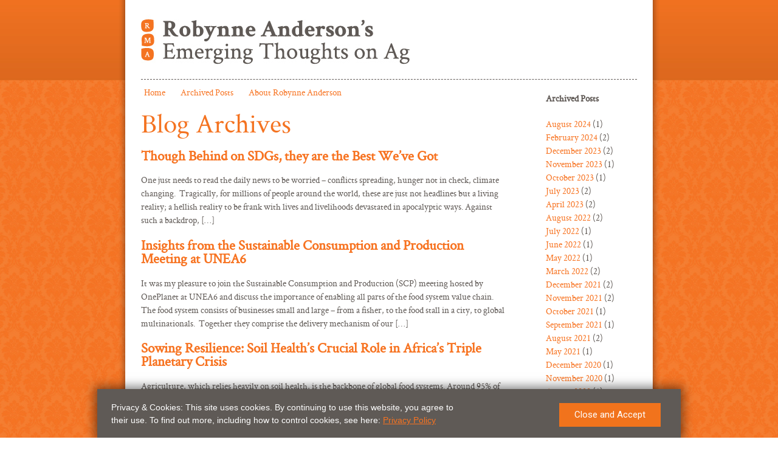

--- FILE ---
content_type: text/html; charset=UTF-8
request_url: https://robynneanderson.com/author/robynne/
body_size: 22976
content:
<!DOCTYPE html PUBLIC "-//W3C//DTD XHTML 1.0 Transitional//EN"
        "http://www.w3.org/TR/2000/REC-xhtml1-20000126/DTD/xhtml1-transitional.dtd">
<html xmlns="http://www.w3.org/1999/xhtml" xml:lang="en" lang="en">
<head>
	<meta http-equiv="content-type" content="text/html; charset=iso-8859-1" />
	<title>Robynne Anderson</title>
	<style type="text/css">
		/* <![CDATA[ */

/* ]]> */

	</style>
	<link rel="stylesheet" title="style" href="/wp-content/themes/RobynneAnderson/style.css" type="text/css" />
	<link rel="stylesheet" title="style" href="/wp-content/themes/RobynneAnderson/fonts.css" type="text/css" />

<!--[if lte IE 6]>
<style type="text/css">

</style>
<![endif]-->

<script>
  (function(i,s,o,g,r,a,m){i['GoogleAnalyticsObject']=r;i[r]=i[r]||function(){
  (i[r].q=i[r].q||[]).push(arguments)},i[r].l=1*new Date();a=s.createElement(o),
  m=s.getElementsByTagName(o)[0];a.async=1;a.src=g;m.parentNode.insertBefore(a,m)
  })(window,document,'script','//www.google-analytics.com/analytics.js','ga');

  ga('create', 'UA-58899911-4', 'auto');
  ga('send', 'pageview');

</script>


<meta name='robots' content='max-image-preview:large' />
<link rel="alternate" type="application/rss+xml" title="Robynne Anderson&#039;s Emerging Thoughts on Ag &raquo; Posts by Robynne Anderson Feed" href="https://robynneanderson.com/author/robynne/feed/" />
<style id='wp-img-auto-sizes-contain-inline-css' type='text/css'>
img:is([sizes=auto i],[sizes^="auto," i]){contain-intrinsic-size:3000px 1500px}
/*# sourceURL=wp-img-auto-sizes-contain-inline-css */
</style>
<style id='wp-emoji-styles-inline-css' type='text/css'>

	img.wp-smiley, img.emoji {
		display: inline !important;
		border: none !important;
		box-shadow: none !important;
		height: 1em !important;
		width: 1em !important;
		margin: 0 0.07em !important;
		vertical-align: -0.1em !important;
		background: none !important;
		padding: 0 !important;
	}
/*# sourceURL=wp-emoji-styles-inline-css */
</style>
<style id='wp-block-library-inline-css' type='text/css'>
:root{--wp-block-synced-color:#7a00df;--wp-block-synced-color--rgb:122,0,223;--wp-bound-block-color:var(--wp-block-synced-color);--wp-editor-canvas-background:#ddd;--wp-admin-theme-color:#007cba;--wp-admin-theme-color--rgb:0,124,186;--wp-admin-theme-color-darker-10:#006ba1;--wp-admin-theme-color-darker-10--rgb:0,107,160.5;--wp-admin-theme-color-darker-20:#005a87;--wp-admin-theme-color-darker-20--rgb:0,90,135;--wp-admin-border-width-focus:2px}@media (min-resolution:192dpi){:root{--wp-admin-border-width-focus:1.5px}}.wp-element-button{cursor:pointer}:root .has-very-light-gray-background-color{background-color:#eee}:root .has-very-dark-gray-background-color{background-color:#313131}:root .has-very-light-gray-color{color:#eee}:root .has-very-dark-gray-color{color:#313131}:root .has-vivid-green-cyan-to-vivid-cyan-blue-gradient-background{background:linear-gradient(135deg,#00d084,#0693e3)}:root .has-purple-crush-gradient-background{background:linear-gradient(135deg,#34e2e4,#4721fb 50%,#ab1dfe)}:root .has-hazy-dawn-gradient-background{background:linear-gradient(135deg,#faaca8,#dad0ec)}:root .has-subdued-olive-gradient-background{background:linear-gradient(135deg,#fafae1,#67a671)}:root .has-atomic-cream-gradient-background{background:linear-gradient(135deg,#fdd79a,#004a59)}:root .has-nightshade-gradient-background{background:linear-gradient(135deg,#330968,#31cdcf)}:root .has-midnight-gradient-background{background:linear-gradient(135deg,#020381,#2874fc)}:root{--wp--preset--font-size--normal:16px;--wp--preset--font-size--huge:42px}.has-regular-font-size{font-size:1em}.has-larger-font-size{font-size:2.625em}.has-normal-font-size{font-size:var(--wp--preset--font-size--normal)}.has-huge-font-size{font-size:var(--wp--preset--font-size--huge)}.has-text-align-center{text-align:center}.has-text-align-left{text-align:left}.has-text-align-right{text-align:right}.has-fit-text{white-space:nowrap!important}#end-resizable-editor-section{display:none}.aligncenter{clear:both}.items-justified-left{justify-content:flex-start}.items-justified-center{justify-content:center}.items-justified-right{justify-content:flex-end}.items-justified-space-between{justify-content:space-between}.screen-reader-text{border:0;clip-path:inset(50%);height:1px;margin:-1px;overflow:hidden;padding:0;position:absolute;width:1px;word-wrap:normal!important}.screen-reader-text:focus{background-color:#ddd;clip-path:none;color:#444;display:block;font-size:1em;height:auto;left:5px;line-height:normal;padding:15px 23px 14px;text-decoration:none;top:5px;width:auto;z-index:100000}html :where(.has-border-color){border-style:solid}html :where([style*=border-top-color]){border-top-style:solid}html :where([style*=border-right-color]){border-right-style:solid}html :where([style*=border-bottom-color]){border-bottom-style:solid}html :where([style*=border-left-color]){border-left-style:solid}html :where([style*=border-width]){border-style:solid}html :where([style*=border-top-width]){border-top-style:solid}html :where([style*=border-right-width]){border-right-style:solid}html :where([style*=border-bottom-width]){border-bottom-style:solid}html :where([style*=border-left-width]){border-left-style:solid}html :where(img[class*=wp-image-]){height:auto;max-width:100%}:where(figure){margin:0 0 1em}html :where(.is-position-sticky){--wp-admin--admin-bar--position-offset:var(--wp-admin--admin-bar--height,0px)}@media screen and (max-width:600px){html :where(.is-position-sticky){--wp-admin--admin-bar--position-offset:0px}}

/*# sourceURL=wp-block-library-inline-css */
</style><style id='wp-block-heading-inline-css' type='text/css'>
h1:where(.wp-block-heading).has-background,h2:where(.wp-block-heading).has-background,h3:where(.wp-block-heading).has-background,h4:where(.wp-block-heading).has-background,h5:where(.wp-block-heading).has-background,h6:where(.wp-block-heading).has-background{padding:1.25em 2.375em}h1.has-text-align-left[style*=writing-mode]:where([style*=vertical-lr]),h1.has-text-align-right[style*=writing-mode]:where([style*=vertical-rl]),h2.has-text-align-left[style*=writing-mode]:where([style*=vertical-lr]),h2.has-text-align-right[style*=writing-mode]:where([style*=vertical-rl]),h3.has-text-align-left[style*=writing-mode]:where([style*=vertical-lr]),h3.has-text-align-right[style*=writing-mode]:where([style*=vertical-rl]),h4.has-text-align-left[style*=writing-mode]:where([style*=vertical-lr]),h4.has-text-align-right[style*=writing-mode]:where([style*=vertical-rl]),h5.has-text-align-left[style*=writing-mode]:where([style*=vertical-lr]),h5.has-text-align-right[style*=writing-mode]:where([style*=vertical-rl]),h6.has-text-align-left[style*=writing-mode]:where([style*=vertical-lr]),h6.has-text-align-right[style*=writing-mode]:where([style*=vertical-rl]){rotate:180deg}
/*# sourceURL=https://robynneanderson.com/wp-includes/blocks/heading/style.min.css */
</style>
<style id='wp-block-paragraph-inline-css' type='text/css'>
.is-small-text{font-size:.875em}.is-regular-text{font-size:1em}.is-large-text{font-size:2.25em}.is-larger-text{font-size:3em}.has-drop-cap:not(:focus):first-letter{float:left;font-size:8.4em;font-style:normal;font-weight:100;line-height:.68;margin:.05em .1em 0 0;text-transform:uppercase}body.rtl .has-drop-cap:not(:focus):first-letter{float:none;margin-left:.1em}p.has-drop-cap.has-background{overflow:hidden}:root :where(p.has-background){padding:1.25em 2.375em}:where(p.has-text-color:not(.has-link-color)) a{color:inherit}p.has-text-align-left[style*="writing-mode:vertical-lr"],p.has-text-align-right[style*="writing-mode:vertical-rl"]{rotate:180deg}
/*# sourceURL=https://robynneanderson.com/wp-includes/blocks/paragraph/style.min.css */
</style>
<style id='global-styles-inline-css' type='text/css'>
:root{--wp--preset--aspect-ratio--square: 1;--wp--preset--aspect-ratio--4-3: 4/3;--wp--preset--aspect-ratio--3-4: 3/4;--wp--preset--aspect-ratio--3-2: 3/2;--wp--preset--aspect-ratio--2-3: 2/3;--wp--preset--aspect-ratio--16-9: 16/9;--wp--preset--aspect-ratio--9-16: 9/16;--wp--preset--color--black: #000000;--wp--preset--color--cyan-bluish-gray: #abb8c3;--wp--preset--color--white: #ffffff;--wp--preset--color--pale-pink: #f78da7;--wp--preset--color--vivid-red: #cf2e2e;--wp--preset--color--luminous-vivid-orange: #ff6900;--wp--preset--color--luminous-vivid-amber: #fcb900;--wp--preset--color--light-green-cyan: #7bdcb5;--wp--preset--color--vivid-green-cyan: #00d084;--wp--preset--color--pale-cyan-blue: #8ed1fc;--wp--preset--color--vivid-cyan-blue: #0693e3;--wp--preset--color--vivid-purple: #9b51e0;--wp--preset--gradient--vivid-cyan-blue-to-vivid-purple: linear-gradient(135deg,rgb(6,147,227) 0%,rgb(155,81,224) 100%);--wp--preset--gradient--light-green-cyan-to-vivid-green-cyan: linear-gradient(135deg,rgb(122,220,180) 0%,rgb(0,208,130) 100%);--wp--preset--gradient--luminous-vivid-amber-to-luminous-vivid-orange: linear-gradient(135deg,rgb(252,185,0) 0%,rgb(255,105,0) 100%);--wp--preset--gradient--luminous-vivid-orange-to-vivid-red: linear-gradient(135deg,rgb(255,105,0) 0%,rgb(207,46,46) 100%);--wp--preset--gradient--very-light-gray-to-cyan-bluish-gray: linear-gradient(135deg,rgb(238,238,238) 0%,rgb(169,184,195) 100%);--wp--preset--gradient--cool-to-warm-spectrum: linear-gradient(135deg,rgb(74,234,220) 0%,rgb(151,120,209) 20%,rgb(207,42,186) 40%,rgb(238,44,130) 60%,rgb(251,105,98) 80%,rgb(254,248,76) 100%);--wp--preset--gradient--blush-light-purple: linear-gradient(135deg,rgb(255,206,236) 0%,rgb(152,150,240) 100%);--wp--preset--gradient--blush-bordeaux: linear-gradient(135deg,rgb(254,205,165) 0%,rgb(254,45,45) 50%,rgb(107,0,62) 100%);--wp--preset--gradient--luminous-dusk: linear-gradient(135deg,rgb(255,203,112) 0%,rgb(199,81,192) 50%,rgb(65,88,208) 100%);--wp--preset--gradient--pale-ocean: linear-gradient(135deg,rgb(255,245,203) 0%,rgb(182,227,212) 50%,rgb(51,167,181) 100%);--wp--preset--gradient--electric-grass: linear-gradient(135deg,rgb(202,248,128) 0%,rgb(113,206,126) 100%);--wp--preset--gradient--midnight: linear-gradient(135deg,rgb(2,3,129) 0%,rgb(40,116,252) 100%);--wp--preset--font-size--small: 13px;--wp--preset--font-size--medium: 20px;--wp--preset--font-size--large: 36px;--wp--preset--font-size--x-large: 42px;--wp--preset--spacing--20: 0.44rem;--wp--preset--spacing--30: 0.67rem;--wp--preset--spacing--40: 1rem;--wp--preset--spacing--50: 1.5rem;--wp--preset--spacing--60: 2.25rem;--wp--preset--spacing--70: 3.38rem;--wp--preset--spacing--80: 5.06rem;--wp--preset--shadow--natural: 6px 6px 9px rgba(0, 0, 0, 0.2);--wp--preset--shadow--deep: 12px 12px 50px rgba(0, 0, 0, 0.4);--wp--preset--shadow--sharp: 6px 6px 0px rgba(0, 0, 0, 0.2);--wp--preset--shadow--outlined: 6px 6px 0px -3px rgb(255, 255, 255), 6px 6px rgb(0, 0, 0);--wp--preset--shadow--crisp: 6px 6px 0px rgb(0, 0, 0);}:where(.is-layout-flex){gap: 0.5em;}:where(.is-layout-grid){gap: 0.5em;}body .is-layout-flex{display: flex;}.is-layout-flex{flex-wrap: wrap;align-items: center;}.is-layout-flex > :is(*, div){margin: 0;}body .is-layout-grid{display: grid;}.is-layout-grid > :is(*, div){margin: 0;}:where(.wp-block-columns.is-layout-flex){gap: 2em;}:where(.wp-block-columns.is-layout-grid){gap: 2em;}:where(.wp-block-post-template.is-layout-flex){gap: 1.25em;}:where(.wp-block-post-template.is-layout-grid){gap: 1.25em;}.has-black-color{color: var(--wp--preset--color--black) !important;}.has-cyan-bluish-gray-color{color: var(--wp--preset--color--cyan-bluish-gray) !important;}.has-white-color{color: var(--wp--preset--color--white) !important;}.has-pale-pink-color{color: var(--wp--preset--color--pale-pink) !important;}.has-vivid-red-color{color: var(--wp--preset--color--vivid-red) !important;}.has-luminous-vivid-orange-color{color: var(--wp--preset--color--luminous-vivid-orange) !important;}.has-luminous-vivid-amber-color{color: var(--wp--preset--color--luminous-vivid-amber) !important;}.has-light-green-cyan-color{color: var(--wp--preset--color--light-green-cyan) !important;}.has-vivid-green-cyan-color{color: var(--wp--preset--color--vivid-green-cyan) !important;}.has-pale-cyan-blue-color{color: var(--wp--preset--color--pale-cyan-blue) !important;}.has-vivid-cyan-blue-color{color: var(--wp--preset--color--vivid-cyan-blue) !important;}.has-vivid-purple-color{color: var(--wp--preset--color--vivid-purple) !important;}.has-black-background-color{background-color: var(--wp--preset--color--black) !important;}.has-cyan-bluish-gray-background-color{background-color: var(--wp--preset--color--cyan-bluish-gray) !important;}.has-white-background-color{background-color: var(--wp--preset--color--white) !important;}.has-pale-pink-background-color{background-color: var(--wp--preset--color--pale-pink) !important;}.has-vivid-red-background-color{background-color: var(--wp--preset--color--vivid-red) !important;}.has-luminous-vivid-orange-background-color{background-color: var(--wp--preset--color--luminous-vivid-orange) !important;}.has-luminous-vivid-amber-background-color{background-color: var(--wp--preset--color--luminous-vivid-amber) !important;}.has-light-green-cyan-background-color{background-color: var(--wp--preset--color--light-green-cyan) !important;}.has-vivid-green-cyan-background-color{background-color: var(--wp--preset--color--vivid-green-cyan) !important;}.has-pale-cyan-blue-background-color{background-color: var(--wp--preset--color--pale-cyan-blue) !important;}.has-vivid-cyan-blue-background-color{background-color: var(--wp--preset--color--vivid-cyan-blue) !important;}.has-vivid-purple-background-color{background-color: var(--wp--preset--color--vivid-purple) !important;}.has-black-border-color{border-color: var(--wp--preset--color--black) !important;}.has-cyan-bluish-gray-border-color{border-color: var(--wp--preset--color--cyan-bluish-gray) !important;}.has-white-border-color{border-color: var(--wp--preset--color--white) !important;}.has-pale-pink-border-color{border-color: var(--wp--preset--color--pale-pink) !important;}.has-vivid-red-border-color{border-color: var(--wp--preset--color--vivid-red) !important;}.has-luminous-vivid-orange-border-color{border-color: var(--wp--preset--color--luminous-vivid-orange) !important;}.has-luminous-vivid-amber-border-color{border-color: var(--wp--preset--color--luminous-vivid-amber) !important;}.has-light-green-cyan-border-color{border-color: var(--wp--preset--color--light-green-cyan) !important;}.has-vivid-green-cyan-border-color{border-color: var(--wp--preset--color--vivid-green-cyan) !important;}.has-pale-cyan-blue-border-color{border-color: var(--wp--preset--color--pale-cyan-blue) !important;}.has-vivid-cyan-blue-border-color{border-color: var(--wp--preset--color--vivid-cyan-blue) !important;}.has-vivid-purple-border-color{border-color: var(--wp--preset--color--vivid-purple) !important;}.has-vivid-cyan-blue-to-vivid-purple-gradient-background{background: var(--wp--preset--gradient--vivid-cyan-blue-to-vivid-purple) !important;}.has-light-green-cyan-to-vivid-green-cyan-gradient-background{background: var(--wp--preset--gradient--light-green-cyan-to-vivid-green-cyan) !important;}.has-luminous-vivid-amber-to-luminous-vivid-orange-gradient-background{background: var(--wp--preset--gradient--luminous-vivid-amber-to-luminous-vivid-orange) !important;}.has-luminous-vivid-orange-to-vivid-red-gradient-background{background: var(--wp--preset--gradient--luminous-vivid-orange-to-vivid-red) !important;}.has-very-light-gray-to-cyan-bluish-gray-gradient-background{background: var(--wp--preset--gradient--very-light-gray-to-cyan-bluish-gray) !important;}.has-cool-to-warm-spectrum-gradient-background{background: var(--wp--preset--gradient--cool-to-warm-spectrum) !important;}.has-blush-light-purple-gradient-background{background: var(--wp--preset--gradient--blush-light-purple) !important;}.has-blush-bordeaux-gradient-background{background: var(--wp--preset--gradient--blush-bordeaux) !important;}.has-luminous-dusk-gradient-background{background: var(--wp--preset--gradient--luminous-dusk) !important;}.has-pale-ocean-gradient-background{background: var(--wp--preset--gradient--pale-ocean) !important;}.has-electric-grass-gradient-background{background: var(--wp--preset--gradient--electric-grass) !important;}.has-midnight-gradient-background{background: var(--wp--preset--gradient--midnight) !important;}.has-small-font-size{font-size: var(--wp--preset--font-size--small) !important;}.has-medium-font-size{font-size: var(--wp--preset--font-size--medium) !important;}.has-large-font-size{font-size: var(--wp--preset--font-size--large) !important;}.has-x-large-font-size{font-size: var(--wp--preset--font-size--x-large) !important;}
/*# sourceURL=global-styles-inline-css */
</style>

<style id='classic-theme-styles-inline-css' type='text/css'>
/*! This file is auto-generated */
.wp-block-button__link{color:#fff;background-color:#32373c;border-radius:9999px;box-shadow:none;text-decoration:none;padding:calc(.667em + 2px) calc(1.333em + 2px);font-size:1.125em}.wp-block-file__button{background:#32373c;color:#fff;text-decoration:none}
/*# sourceURL=/wp-includes/css/classic-themes.min.css */
</style>
<link rel='stylesheet' id='master-popups-css' href='https://robynneanderson.com/wp-content/plugins/master-popups/assets/public/css/master-popups.min.css?ver=3.8.7' type='text/css' media='all' />
<link rel='stylesheet' id='mpp-font-awesome-css' href='https://robynneanderson.com/wp-content/plugins/master-popups/assets/public/css/font-awesome.css?ver=3.8.7' type='text/css' media='all' />
<link rel='stylesheet' id='mpp-fontface-fontawesome-css' href='https://robynneanderson.com/wp-content/plugins/master-popups/assets/public/css/mpp-fontface-fontawesome.css?ver=3.8.7' type='text/css' media='all' />
<script type="text/javascript" src="https://robynneanderson.com/wp-includes/js/jquery/jquery.min.js?ver=3.7.1" id="jquery-core-js"></script>
<script type="text/javascript" src="https://robynneanderson.com/wp-includes/js/jquery/jquery-migrate.min.js?ver=3.4.1" id="jquery-migrate-js"></script>
<link rel="https://api.w.org/" href="https://robynneanderson.com/wp-json/" /><link rel="alternate" title="JSON" type="application/json" href="https://robynneanderson.com/wp-json/wp/v2/users/7" /><link rel="EditURI" type="application/rsd+xml" title="RSD" href="https://robynneanderson.com/xmlrpc.php?rsd" />
<meta name="generator" content="WordPress 6.9" />


<!-- MPP:MasterPopups v3.8.7 -->

<!-- MPP:MasterPopups:Header -->
<style>
/* Custom CSS*/

</style>
<script type='text/javascript'>
 var MPP_POPUP_OPTIONS = {};
 var MPP_POPUP_DISPLAY_OPTIONS = {};
</script>

<script>

</script>


<!-- MPP:MasterPopups:Header End -->


</head>
<body>
<div class="backgroundtop">
	<div class="bodywrapper">
		<div class="wrapper header">
			<img src="/images/RobynneAnderson.jpg" alt="Robynne Anderson's Emerging Thoughts on Ag" />
			<div class="rightnav">

			<!--Contact information<br />
Contact number<br />
Email-->
			</div>
		</div>
		

		<div class="">
		<div class="wrapper">
		<div class="right right-subpage">
		    <h4>Archived Posts</h4>
			<ul>
					<li><a href='https://robynneanderson.com/2024/08/'>August 2024</a>&nbsp;(1)</li>
	<li><a href='https://robynneanderson.com/2024/02/'>February 2024</a>&nbsp;(2)</li>
	<li><a href='https://robynneanderson.com/2023/12/'>December 2023</a>&nbsp;(2)</li>
	<li><a href='https://robynneanderson.com/2023/11/'>November 2023</a>&nbsp;(1)</li>
	<li><a href='https://robynneanderson.com/2023/10/'>October 2023</a>&nbsp;(1)</li>
	<li><a href='https://robynneanderson.com/2023/07/'>July 2023</a>&nbsp;(2)</li>
	<li><a href='https://robynneanderson.com/2023/04/'>April 2023</a>&nbsp;(2)</li>
	<li><a href='https://robynneanderson.com/2022/08/'>August 2022</a>&nbsp;(2)</li>
	<li><a href='https://robynneanderson.com/2022/07/'>July 2022</a>&nbsp;(1)</li>
	<li><a href='https://robynneanderson.com/2022/06/'>June 2022</a>&nbsp;(1)</li>
	<li><a href='https://robynneanderson.com/2022/05/'>May 2022</a>&nbsp;(1)</li>
	<li><a href='https://robynneanderson.com/2022/03/'>March 2022</a>&nbsp;(2)</li>
	<li><a href='https://robynneanderson.com/2021/12/'>December 2021</a>&nbsp;(2)</li>
	<li><a href='https://robynneanderson.com/2021/11/'>November 2021</a>&nbsp;(2)</li>
	<li><a href='https://robynneanderson.com/2021/10/'>October 2021</a>&nbsp;(1)</li>
	<li><a href='https://robynneanderson.com/2021/09/'>September 2021</a>&nbsp;(1)</li>
	<li><a href='https://robynneanderson.com/2021/08/'>August 2021</a>&nbsp;(2)</li>
	<li><a href='https://robynneanderson.com/2021/05/'>May 2021</a>&nbsp;(1)</li>
	<li><a href='https://robynneanderson.com/2020/12/'>December 2020</a>&nbsp;(1)</li>
	<li><a href='https://robynneanderson.com/2020/11/'>November 2020</a>&nbsp;(1)</li>
	<li><a href='https://robynneanderson.com/2020/08/'>August 2020</a>&nbsp;(1)</li>
	<li><a href='https://robynneanderson.com/2020/07/'>July 2020</a>&nbsp;(3)</li>
	<li><a href='https://robynneanderson.com/2020/06/'>June 2020</a>&nbsp;(1)</li>
	<li><a href='https://robynneanderson.com/2020/04/'>April 2020</a>&nbsp;(3)</li>
	<li><a href='https://robynneanderson.com/2020/03/'>March 2020</a>&nbsp;(3)</li>
	<li><a href='https://robynneanderson.com/2020/02/'>February 2020</a>&nbsp;(2)</li>
	<li><a href='https://robynneanderson.com/2019/11/'>November 2019</a>&nbsp;(1)</li>
	<li><a href='https://robynneanderson.com/2019/09/'>September 2019</a>&nbsp;(1)</li>
	<li><a href='https://robynneanderson.com/2019/04/'>April 2019</a>&nbsp;(1)</li>
	<li><a href='https://robynneanderson.com/2019/02/'>February 2019</a>&nbsp;(1)</li>
	<li><a href='https://robynneanderson.com/2018/12/'>December 2018</a>&nbsp;(1)</li>
	<li><a href='https://robynneanderson.com/2018/10/'>October 2018</a>&nbsp;(1)</li>
	<li><a href='https://robynneanderson.com/2018/08/'>August 2018</a>&nbsp;(2)</li>
	<li><a href='https://robynneanderson.com/2018/04/'>April 2018</a>&nbsp;(1)</li>
	<li><a href='https://robynneanderson.com/2018/03/'>March 2018</a>&nbsp;(2)</li>
	<li><a href='https://robynneanderson.com/2018/02/'>February 2018</a>&nbsp;(4)</li>
	<li><a href='https://robynneanderson.com/2017/12/'>December 2017</a>&nbsp;(1)</li>
	<li><a href='https://robynneanderson.com/2017/04/'>April 2017</a>&nbsp;(1)</li>
	<li><a href='https://robynneanderson.com/2017/02/'>February 2017</a>&nbsp;(2)</li>
	<li><a href='https://robynneanderson.com/2016/12/'>December 2016</a>&nbsp;(1)</li>
	<li><a href='https://robynneanderson.com/2016/10/'>October 2016</a>&nbsp;(2)</li>
	<li><a href='https://robynneanderson.com/2016/09/'>September 2016</a>&nbsp;(1)</li>
	<li><a href='https://robynneanderson.com/2016/08/'>August 2016</a>&nbsp;(1)</li>
	<li><a href='https://robynneanderson.com/2016/07/'>July 2016</a>&nbsp;(1)</li>
	<li><a href='https://robynneanderson.com/2016/06/'>June 2016</a>&nbsp;(2)</li>
	<li><a href='https://robynneanderson.com/2016/04/'>April 2016</a>&nbsp;(3)</li>
	<li><a href='https://robynneanderson.com/2016/03/'>March 2016</a>&nbsp;(6)</li>
	<li><a href='https://robynneanderson.com/2016/02/'>February 2016</a>&nbsp;(1)</li>
	<li><a href='https://robynneanderson.com/2016/01/'>January 2016</a>&nbsp;(2)</li>
	<li><a href='https://robynneanderson.com/2015/12/'>December 2015</a>&nbsp;(3)</li>
	<li><a href='https://robynneanderson.com/2015/10/'>October 2015</a>&nbsp;(2)</li>
	<li><a href='https://robynneanderson.com/2015/09/'>September 2015</a>&nbsp;(14)</li>
	<li><a href='https://robynneanderson.com/2015/06/'>June 2015</a>&nbsp;(5)</li>
	<li><a href='https://robynneanderson.com/2015/05/'>May 2015</a>&nbsp;(3)</li>
	<li><a href='https://robynneanderson.com/2015/04/'>April 2015</a>&nbsp;(6)</li>
	<li><a href='https://robynneanderson.com/2015/03/'>March 2015</a>&nbsp;(4)</li>
	<li><a href='https://robynneanderson.com/2015/02/'>February 2015</a>&nbsp;(6)</li>
	<li><a href='https://robynneanderson.com/2015/01/'>January 2015</a>&nbsp;(2)</li>
	<li><a href='https://robynneanderson.com/2014/12/'>December 2014</a>&nbsp;(6)</li>
	<li><a href='https://robynneanderson.com/2014/11/'>November 2014</a>&nbsp;(3)</li>
	<li><a href='https://robynneanderson.com/2014/10/'>October 2014</a>&nbsp;(11)</li>
	<li><a href='https://robynneanderson.com/2014/09/'>September 2014</a>&nbsp;(5)</li>
	<li><a href='https://robynneanderson.com/2014/08/'>August 2014</a>&nbsp;(2)</li>
	<li><a href='https://robynneanderson.com/2014/07/'>July 2014</a>&nbsp;(6)</li>
	<li><a href='https://robynneanderson.com/2014/06/'>June 2014</a>&nbsp;(3)</li>
	<li><a href='https://robynneanderson.com/2014/05/'>May 2014</a>&nbsp;(4)</li>
	<li><a href='https://robynneanderson.com/2014/04/'>April 2014</a>&nbsp;(4)</li>
	<li><a href='https://robynneanderson.com/2014/03/'>March 2014</a>&nbsp;(7)</li>
	<li><a href='https://robynneanderson.com/2014/02/'>February 2014</a>&nbsp;(3)</li>
	<li><a href='https://robynneanderson.com/2014/01/'>January 2014</a>&nbsp;(4)</li>
	<li><a href='https://robynneanderson.com/2013/12/'>December 2013</a>&nbsp;(6)</li>
	<li><a href='https://robynneanderson.com/2013/11/'>November 2013</a>&nbsp;(2)</li>
	<li><a href='https://robynneanderson.com/2013/10/'>October 2013</a>&nbsp;(9)</li>
	<li><a href='https://robynneanderson.com/2013/09/'>September 2013</a>&nbsp;(5)</li>
	<li><a href='https://robynneanderson.com/2013/08/'>August 2013</a>&nbsp;(5)</li>
	<li><a href='https://robynneanderson.com/2013/07/'>July 2013</a>&nbsp;(4)</li>
	<li><a href='https://robynneanderson.com/2013/06/'>June 2013</a>&nbsp;(6)</li>
	<li><a href='https://robynneanderson.com/2013/05/'>May 2013</a>&nbsp;(2)</li>
	<li><a href='https://robynneanderson.com/2013/04/'>April 2013</a>&nbsp;(3)</li>
	<li><a href='https://robynneanderson.com/2013/03/'>March 2013</a>&nbsp;(3)</li>
	<li><a href='https://robynneanderson.com/2013/02/'>February 2013</a>&nbsp;(5)</li>
	<li><a href='https://robynneanderson.com/2013/01/'>January 2013</a>&nbsp;(5)</li>
	<li><a href='https://robynneanderson.com/2012/12/'>December 2012</a>&nbsp;(6)</li>
	<li><a href='https://robynneanderson.com/2012/09/'>September 2012</a>&nbsp;(1)</li>
	<li><a href='https://robynneanderson.com/2012/08/'>August 2012</a>&nbsp;(1)</li>
	<li><a href='https://robynneanderson.com/2012/07/'>July 2012</a>&nbsp;(2)</li>
	<li><a href='https://robynneanderson.com/2012/06/'>June 2012</a>&nbsp;(2)</li>
	<li><a href='https://robynneanderson.com/2012/05/'>May 2012</a>&nbsp;(5)</li>
	<li><a href='https://robynneanderson.com/2012/04/'>April 2012</a>&nbsp;(3)</li>
	<li><a href='https://robynneanderson.com/2012/03/'>March 2012</a>&nbsp;(6)</li>
	<li><a href='https://robynneanderson.com/2012/02/'>February 2012</a>&nbsp;(4)</li>
	<li><a href='https://robynneanderson.com/2012/01/'>January 2012</a>&nbsp;(1)</li>
	<li><a href='https://robynneanderson.com/2011/11/'>November 2011</a>&nbsp;(1)</li>
	<li><a href='https://robynneanderson.com/2011/09/'>September 2011</a>&nbsp;(2)</li>
	<li><a href='https://robynneanderson.com/2011/07/'>July 2011</a>&nbsp;(2)</li>
	<li><a href='https://robynneanderson.com/2011/06/'>June 2011</a>&nbsp;(2)</li>
	<li><a href='https://robynneanderson.com/2011/05/'>May 2011</a>&nbsp;(2)</li>
			</ul>

					</div>
			<div class="left">
			<div class="menu"> <div class="menu-menu-container"><ul id="menu-menu" class="menu"><li id="menu-item-23" class="menu-item menu-item-type-custom menu-item-object-custom menu-item-23"><a href="http://www.robynneanderson.com">Home</a></li>
<li id="menu-item-354" class="menu-item menu-item-type-post_type menu-item-object-page menu-item-354"><a href="https://robynneanderson.com/blog-archive/">Archived Posts</a></li>
<li id="menu-item-22" class="menu-item menu-item-type-post_type menu-item-object-page menu-item-22"><a href="https://robynneanderson.com/about-robynne-anderson/">About Robynne Anderson</a></li>
</ul></div> </div>
			<div class="clear"></div>

			
			
			

			<h1 class="page-title">
				Blog Archives			</h1>


        <div id="post-1423" class="post-1423 post type-post status-publish format-standard hentry category-uncategorized">
       
	            <div class="entry-header">
                        <div class="entry-header-top"></div>
                        <div class="entry-header-middle">
                       
                        <h2 class="entry-title">
                                <a href="https://robynneanderson.com/2024/though-behind-on-sdgs-they-are-the-best-weve-got/" rel="bookmark" title="">Though Behind on SDGs, they are the Best We’ve Got</a>
                        </h2>

                                                </div>
                        <div class="entry-header-bottom"></div>
                </div><!-- .entry-head -->

                <div class="entry-excerpt">
                        <div class=""></div>
                        <p>One just needs to read the daily news to be worried – conflicts spreading, hunger not in check, climate changing.  Tragically, for millions of people around the world, these are just not headlines but a living reality; a hellish reality to be frank with lives and livelihoods devastated in apocalyptic ways. Against such a backdrop, [&hellip;]</p>
                       
                        <div class="entry-content-bottom"></div>
                </div><!-- .entry-content -->          
               
                <div class="entry-footer">
                        
                                               
                        <div class="entry-footer-bottom"></div>
                </div><!-- .entry-foot -->              
               
                <div class="clear"></div>              
        </div><!-- #post-ID -->


        <div id="post-1415" class="post-1415 post type-post status-publish format-standard hentry category-uncategorized">
       
	            <div class="entry-header">
                        <div class="entry-header-top"></div>
                        <div class="entry-header-middle">
                       
                        <h2 class="entry-title">
                                <a href="https://robynneanderson.com/2024/blog-insights-from-the-sustainable-consumption-and-production-meeting-at-unea6/" rel="bookmark" title="">Insights from the Sustainable Consumption and Production Meeting at UNEA6</a>
                        </h2>

                                                </div>
                        <div class="entry-header-bottom"></div>
                </div><!-- .entry-head -->

                <div class="entry-excerpt">
                        <div class=""></div>
                        <p>It was my pleasure to join the Sustainable Consumption and Production (SCP) meeting hosted by OnePlanet at UNEA6 and discuss the importance of enabling all parts of the food system value chain. The food system consists of businesses small and large – from a fisher, to the food stall in a city, to global multinationals.  Together they comprise the delivery mechanism of our [&hellip;]</p>
                       
                        <div class="entry-content-bottom"></div>
                </div><!-- .entry-content -->          
               
                <div class="entry-footer">
                        
                                               
                        <div class="entry-footer-bottom"></div>
                </div><!-- .entry-foot -->              
               
                <div class="clear"></div>              
        </div><!-- #post-ID -->


        <div id="post-1413" class="post-1413 post type-post status-publish format-standard hentry category-uncategorized">
       
	            <div class="entry-header">
                        <div class="entry-header-top"></div>
                        <div class="entry-header-middle">
                       
                        <h2 class="entry-title">
                                <a href="https://robynneanderson.com/2024/sowing-resilience-soil-healths-crucial-role-in-africas-triple-planetary-crisis/" rel="bookmark" title="">Sowing Resilience: Soil Health’s Crucial Role in Africa’s Triple Planetary Crisis</a>
                        </h2>

                                                </div>
                        <div class="entry-header-bottom"></div>
                </div><!-- .entry-head -->

                <div class="entry-excerpt">
                        <div class=""></div>
                        <p>Agriculture, which relies heavily on soil health, is the backbone of global food systems. Around 95% of our food comes from the soil. It’s not just about quantity; the quality of soil directly influences the nutritional content of crops. In a world striving to eradicate hunger, understanding and preserving soil health are paramount. Soils are [&hellip;]</p>
                       
                        <div class="entry-content-bottom"></div>
                </div><!-- .entry-content -->          
               
                <div class="entry-footer">
                        
                                               
                        <div class="entry-footer-bottom"></div>
                </div><!-- .entry-foot -->              
               
                <div class="clear"></div>              
        </div><!-- #post-ID -->


        <div id="post-1407" class="post-1407 post type-post status-publish format-standard hentry category-uncategorized">
       
	            <div class="entry-header">
                        <div class="entry-header-top"></div>
                        <div class="entry-header-middle">
                       
                        <h2 class="entry-title">
                                <a href="https://robynneanderson.com/2023/1407/" rel="bookmark" title="">2023 Year End Highlights</a>
                        </h2>

                                                </div>
                        <div class="entry-header-bottom"></div>
                </div><!-- .entry-head -->

                <div class="entry-excerpt">
                        <div class=""></div>
                        <p>&nbsp; January FAO-IAFN Women SME Accelerator Mentorship Programme Women agripreneurs from Africa are being supported by fellow leaders around the world through the Food and Agriculture Organization of the United Nations (FAO) and the International Agri-Food Network (IAFN) jointly piloted the Women SME Accelerator Mentorship Programme to support women entrepreneurs in addressing key challenges and [&hellip;]</p>
                       
                        <div class="entry-content-bottom"></div>
                </div><!-- .entry-content -->          
               
                <div class="entry-footer">
                        
                                               
                        <div class="entry-footer-bottom"></div>
                </div><!-- .entry-foot -->              
               
                <div class="clear"></div>              
        </div><!-- #post-ID -->


        <div id="post-1402" class="post-1402 post type-post status-publish format-standard hentry category-uncategorized">
       
	            <div class="entry-header">
                        <div class="entry-header-top"></div>
                        <div class="entry-header-middle">
                       
                        <h2 class="entry-title">
                                <a href="https://robynneanderson.com/2023/cop28-elevates-agri-food-systems-on-the-climate-agenda/" rel="bookmark" title="">COP28 Elevates Agri-Food Systems on the Climate Agenda</a>
                        </h2>

                                                </div>
                        <div class="entry-header-bottom"></div>
                </div><!-- .entry-head -->

                <div class="entry-excerpt">
                        <div class=""></div>
                        <p>On a personal note, I am also pleased that the Declaration included a reference to soil health, and important breakthrough in getting soils on the agenda in the climate discussion.  The announcements on regenerative landscapes furthered this commitment to soils and nature-based solutions. Throughout the week there were also major announcements on finance, particularly for [&hellip;]</p>
                       
                        <div class="entry-content-bottom"></div>
                </div><!-- .entry-content -->          
               
                <div class="entry-footer">
                        
                                               
                        <div class="entry-footer-bottom"></div>
                </div><!-- .entry-foot -->              
               
                <div class="clear"></div>              
        </div><!-- #post-ID -->


        <div id="post-1400" class="post-1400 post type-post status-publish format-standard hentry category-uncategorized">
       
	            <div class="entry-header">
                        <div class="entry-header-top"></div>
                        <div class="entry-header-middle">
                       
                        <h2 class="entry-title">
                                <a href="https://robynneanderson.com/2023/the-nairobi-network-soiree-2023/" rel="bookmark" title="">The Nairobi Network Soirée 2023</a>
                        </h2>

                                                </div>
                        <div class="entry-header-bottom"></div>
                </div><!-- .entry-head -->

                <div class="entry-excerpt">
                        <div class=""></div>
                        <p>The Emerging Ag network in Nairobi has undergone an incredible transformation over the past seven years. It all began with a modest round table dinner in the Westlands area, a gathering of fewer than 10 individuals. Fast forward, on November 10th, 2023, nearly a hundred partners and friends convened in the middle of a Coffee [&hellip;]</p>
                       
                        <div class="entry-content-bottom"></div>
                </div><!-- .entry-content -->          
               
                <div class="entry-footer">
                        
                                               
                        <div class="entry-footer-bottom"></div>
                </div><!-- .entry-foot -->              
               
                <div class="clear"></div>              
        </div><!-- #post-ID -->


        <div id="post-1396" class="post-1396 post type-post status-publish format-standard hentry category-uncategorized">
       
	            <div class="entry-header">
                        <div class="entry-header-top"></div>
                        <div class="entry-header-middle">
                       
                        <h2 class="entry-title">
                                <a href="https://robynneanderson.com/2023/call-for-side-events-africa-fertilizer-and-soil-health-summit-afsh/" rel="bookmark" title="">Call for Side Events – Africa Fertilizer and Soil Health Summit (AFSH)</a>
                        </h2>

                                                </div>
                        <div class="entry-header-bottom"></div>
                </div><!-- .entry-head -->

                <div class="entry-excerpt">
                        <div class=""></div>
                        <p>The African Union, in collaboration with the Republic of Kenya, is organizing the Africa Fertilizer and Soil Health Summit (5-7 November, 2023). As a part of the Summit, opportunities are created for 15 side events over two days on topical technical, policy, and finance subjects related to soil health and fertilizer in Africa. A side event [&hellip;]</p>
                       
                        <div class="entry-content-bottom"></div>
                </div><!-- .entry-content -->          
               
                <div class="entry-footer">
                        
                                               
                        <div class="entry-footer-bottom"></div>
                </div><!-- .entry-foot -->              
               
                <div class="clear"></div>              
        </div><!-- #post-ID -->


        <div id="post-1391" class="post-1391 post type-post status-publish format-standard hentry category-uncategorized">
       
	            <div class="entry-header">
                        <div class="entry-header-top"></div>
                        <div class="entry-header-middle">
                       
                        <h2 class="entry-title">
                                <a href="https://robynneanderson.com/2023/2024-nuffield-international-scholarship-applications-now-open/" rel="bookmark" title="">2024 Nuffield International Scholarship Applications NOW OPEN!</a>
                        </h2>

                                                </div>
                        <div class="entry-header-bottom"></div>
                </div><!-- .entry-head -->

                <div class="entry-excerpt">
                        <div class=""></div>
                        <p>Nuffield International has officially opened its applications for the prestigious 2024 scholarships. If you are between the ages of 25 and 45 and involved in the agriculture industry, this is an opportunity you won&#8217;t want to miss! The Nuffield International scholarships have a remarkable reputation for empowering individuals in the agricultural sector to grow their [&hellip;]</p>
                       
                        <div class="entry-content-bottom"></div>
                </div><!-- .entry-content -->          
               
                <div class="entry-footer">
                        
                                               
                        <div class="entry-footer-bottom"></div>
                </div><!-- .entry-foot -->              
               
                <div class="clear"></div>              
        </div><!-- #post-ID -->


        <div id="post-1382" class="post-1382 post type-post status-publish format-standard hentry category-uncategorized">
       
	            <div class="entry-header">
                        <div class="entry-header-top"></div>
                        <div class="entry-header-middle">
                       
                        <h2 class="entry-title">
                                <a href="https://robynneanderson.com/2023/celebrating-the-international-year-of-millets-nurturing-sustainable-food-systems/" rel="bookmark" title="">Celebrating the International Year of Millets: Nurturing Sustainable Food Systems</a>
                        </h2>

                                                </div>
                        <div class="entry-header-bottom"></div>
                </div><!-- .entry-head -->

                <div class="entry-excerpt">
                        <div class=""></div>
                        <p>The 2023 International Year of Millets is a global initiative by the Food and Agriculture Organization of the United Nations aimed to raise awareness about the nutritional and environmental benefits of incorporating millets into our daily lives. What are Millets? Millets are a group of small-seeded grasses that are highly resilient to drought and require [&hellip;]</p>
                       
                        <div class="entry-content-bottom"></div>
                </div><!-- .entry-content -->          
               
                <div class="entry-footer">
                        
                                               
                        <div class="entry-footer-bottom"></div>
                </div><!-- .entry-foot -->              
               
                <div class="clear"></div>              
        </div><!-- #post-ID -->


        <div id="post-1376" class="post-1376 post type-post status-publish format-standard hentry category-uncategorized">
       
	            <div class="entry-header">
                        <div class="entry-header-top"></div>
                        <div class="entry-header-middle">
                       
                        <h2 class="entry-title">
                                <a href="https://robynneanderson.com/2023/status-of-women-in-agrifood-systems/" rel="bookmark" title="">Status of Women in Agrifood Systems</a>
                        </h2>

                                                </div>
                        <div class="entry-header-bottom"></div>
                </div><!-- .entry-head -->

                <div class="entry-excerpt">
                        <div class=""></div>
                        <p>Women empowerment is key to closing the gender gap. “Closing the gender gap could see a one-off global GDP increase of nearly 1 trillion US dollars – which means 1% of global GDP – and the number of food insecure people could be reduced by 45 million.’’ FAO Director General QU Dongyu If we are [&hellip;]</p>
                       
                        <div class="entry-content-bottom"></div>
                </div><!-- .entry-content -->          
               
                <div class="entry-footer">
                        
                                               
                        <div class="entry-footer-bottom"></div>
                </div><!-- .entry-foot -->              
               
                <div class="clear"></div>              
        </div><!-- #post-ID -->


        <div id="post-1372" class="post-1372 post type-post status-publish format-standard hentry category-uncategorized">
       
	            <div class="entry-header">
                        <div class="entry-header-top"></div>
                        <div class="entry-header-middle">
                       
                        <h2 class="entry-title">
                                <a href="https://robynneanderson.com/2023/the-future-is-bright-for-the-agriculture-and-food-sector/" rel="bookmark" title="">The Future is Bright for the Agriculture and Food Sector</a>
                        </h2>

                                                </div>
                        <div class="entry-header-bottom"></div>
                </div><!-- .entry-head -->

                <div class="entry-excerpt">
                        <div class=""></div>
                        <p>The Nuffield Contemporary Scholars Conference (CSC) in Vancouver in 2023 showed the future is looking bright for the agriculture and food sector. This year’s crop of scholars came from all over the world and were working on projects as diverse as wildlife conservation, conflict resolution, media engagement, reducing greenhouse gases, and improving biodiversity. As I [&hellip;]</p>
                       
                        <div class="entry-content-bottom"></div>
                </div><!-- .entry-content -->          
               
                <div class="entry-footer">
                        
                                               
                        <div class="entry-footer-bottom"></div>
                </div><!-- .entry-foot -->              
               
                <div class="clear"></div>              
        </div><!-- #post-ID -->


        <div id="post-1201" class="post-1201 post type-post status-publish format-standard hentry category-uncategorized">
       
	            <div class="entry-header">
                        <div class="entry-header-top"></div>
                        <div class="entry-header-middle">
                       
                        <h2 class="entry-title">
                                <a href="https://robynneanderson.com/2022/letting-farmers-lead/" rel="bookmark" title="">Letting Farmers Lead</a>
                        </h2>

                                                </div>
                        <div class="entry-header-bottom"></div>
                </div><!-- .entry-head -->

                <div class="entry-excerpt">
                        <div class=""></div>
                        <p>I recently came across a great news article and an excellent example of how the agri-food sector is working together to reduce the carbon footprint of our food. Food companies have a lot to gain by directly working with farmers to address greenhouse gas emissions.</p>
                       
                        <div class="entry-content-bottom"></div>
                </div><!-- .entry-content -->          
               
                <div class="entry-footer">
                        
                                               
                        <div class="entry-footer-bottom"></div>
                </div><!-- .entry-foot -->              
               
                <div class="clear"></div>              
        </div><!-- #post-ID -->


        <div id="post-1195" class="post-1195 post type-post status-publish format-standard hentry category-uncategorized">
       
	            <div class="entry-header">
                        <div class="entry-header-top"></div>
                        <div class="entry-header-middle">
                       
                        <h2 class="entry-title">
                                <a href="https://robynneanderson.com/2022/cfs50-registration-is-open/" rel="bookmark" title="">CFS50 Registration is Open!</a>
                        </h2>

                                                </div>
                        <div class="entry-header-bottom"></div>
                </div><!-- .entry-head -->

                <div class="entry-excerpt">
                        <div class=""></div>
                        <p>Registration is now open for the 50th session of the Committee on World Food Security (CFS)! This hybrid event will take place 10 – 13 October, with the in-person portion taking place at the Food and Agriculture Organization (FAO) Headquarters in Rome, Italy. This will be the first in-person CFS since 2019. Discussions at the [&hellip;]</p>
                       
                        <div class="entry-content-bottom"></div>
                </div><!-- .entry-content -->          
               
                <div class="entry-footer">
                        
                                               
                        <div class="entry-footer-bottom"></div>
                </div><!-- .entry-foot -->              
               
                <div class="clear"></div>              
        </div><!-- #post-ID -->


        <div id="post-1190" class="post-1190 post type-post status-publish format-standard hentry category-uncategorized">
       
	            <div class="entry-header">
                        <div class="entry-header-top"></div>
                        <div class="entry-header-middle">
                       
                        <h2 class="entry-title">
                                <a href="https://robynneanderson.com/2022/science-in-soil/" rel="bookmark" title="">Science in Soil</a>
                        </h2>

                                                </div>
                        <div class="entry-header-bottom"></div>
                </div><!-- .entry-head -->

                <div class="entry-excerpt">
                        <div class=""></div>
                        <p>Canadian farmers have long been making significant commitments to soil carbon sequestration. A recent report by the Canadian Agri-Food Policy Institute (CAPI) demonstrates that the Canadian agriculture sector can be a source of solutions to climate change. It shows we need a science policy interface that is working effectively to enhance carbon sequestration in croplands.</p>
                       
                        <div class="entry-content-bottom"></div>
                </div><!-- .entry-content -->          
               
                <div class="entry-footer">
                        
                                               
                        <div class="entry-footer-bottom"></div>
                </div><!-- .entry-foot -->              
               
                <div class="clear"></div>              
        </div><!-- #post-ID -->


        <div id="post-1185" class="post-1185 post type-post status-publish format-standard hentry category-uncategorized">
       
	            <div class="entry-header">
                        <div class="entry-header-top"></div>
                        <div class="entry-header-middle">
                       
                        <h2 class="entry-title">
                                <a href="https://robynneanderson.com/2022/international-agrifood-film-competition-for-creative-youth-now-open/" rel="bookmark" title="">International AgriFood Film Competition for Creative Youth now Open</a>
                        </h2>

                                                </div>
                        <div class="entry-header-bottom"></div>
                </div><!-- .entry-head -->

                <div class="entry-excerpt">
                        <div class=""></div>
                        <p>Are you creative, young and passionate about our agrifood systems? Do you have a story to tell, and a vision to share about the future of our food? If so, then you are in good company. The World Food Forum Film Festival is back!</p>
                       
                        <div class="entry-content-bottom"></div>
                </div><!-- .entry-content -->          
               
                <div class="entry-footer">
                        
                                               
                        <div class="entry-footer-bottom"></div>
                </div><!-- .entry-foot -->              
               
                <div class="clear"></div>              
        </div><!-- #post-ID -->


        <div id="post-1176" class="post-1176 post type-post status-publish format-standard hentry category-uncategorized">
       
	            <div class="entry-header">
                        <div class="entry-header-top"></div>
                        <div class="entry-header-middle">
                       
                        <h2 class="entry-title">
                                <a href="https://robynneanderson.com/2022/youth-taking-action-psm-2022-youth-forums/" rel="bookmark" title="">Youth Taking Action &#8211; PSM 2022 Youth Forums</a>
                        </h2>

                                                </div>
                        <div class="entry-header-bottom"></div>
                </div><!-- .entry-head -->

                <div class="entry-excerpt">
                        <div class=""></div>
                        <p>Youth are truly the future of food.  That’s why we are continually working to include youth in global discussions about the food system and encourage young people to look at agriculture and food as a long-term career. Certainly I have learned, youth must take a central and leading role in shaping fair and equitable food [&hellip;]</p>
                       
                        <div class="entry-content-bottom"></div>
                </div><!-- .entry-content -->          
               
                <div class="entry-footer">
                        
                                               
                        <div class="entry-footer-bottom"></div>
                </div><!-- .entry-foot -->              
               
                <div class="clear"></div>              
        </div><!-- #post-ID -->


        <div id="post-1170" class="post-1170 post type-post status-publish format-standard hentry category-uncategorized">
       
	            <div class="entry-header">
                        <div class="entry-header-top"></div>
                        <div class="entry-header-middle">
                       
                        <h2 class="entry-title">
                                <a href="https://robynneanderson.com/2022/sustaining-food-production-and-trade-in-crisis-situations/" rel="bookmark" title="">Sustaining Food Production and Trade in Crisis Situations</a>
                        </h2>

                                                </div>
                        <div class="entry-header-bottom"></div>
                </div><!-- .entry-head -->

                <div class="entry-excerpt">
                        <div class=""></div>
                        <p>My heart goes out to all the people caught up in conflict and to people around the world facing uncertainty. The Russia-Ukraine conflict has underscored the urgent need to place agricultural productivity and trade on the global agenda. Supply chain and logistical disruptions, restrictions on exports, and shortages in inputs supply pose a serious threat [&hellip;]</p>
                       
                        <div class="entry-content-bottom"></div>
                </div><!-- .entry-content -->          
               
                <div class="entry-footer">
                        
                                               
                        <div class="entry-footer-bottom"></div>
                </div><!-- .entry-foot -->              
               
                <div class="clear"></div>              
        </div><!-- #post-ID -->


        <div id="post-1166" class="post-1166 post type-post status-publish format-standard hentry category-uncategorized">
       
	            <div class="entry-header">
                        <div class="entry-header-top"></div>
                        <div class="entry-header-middle">
                       
                        <h2 class="entry-title">
                                <a href="https://robynneanderson.com/2022/gender-equality-in-agriculture-for-sustainable-food-systems-in-a-changing-climate/" rel="bookmark" title="">Gender Equality in Agriculture for Sustainable Food Systems in a Changing Climate</a>
                        </h2>

                                                </div>
                        <div class="entry-header-bottom"></div>
                </div><!-- .entry-head -->

                <div class="entry-excerpt">
                        <div class=""></div>
                        <p>Today is International Women’s Day when women worldwide are celebrated yet many women continue to face gender inequality especially in the agricultural sector. According to the FAO, 80% of the farmland in sub-Saharan Africa and Asia is managed by small-holder farmers and about 2.5 billion people in poor countries are employed within the agricultural sector. [&hellip;]</p>
                       
                        <div class="entry-content-bottom"></div>
                </div><!-- .entry-content -->          
               
                <div class="entry-footer">
                        
                                               
                        <div class="entry-footer-bottom"></div>
                </div><!-- .entry-foot -->              
               
                <div class="clear"></div>              
        </div><!-- #post-ID -->


        <div id="post-1129" class="post-1129 post type-post status-publish format-standard hentry category-uncategorized">
       
	            <div class="entry-header">
                        <div class="entry-header-top"></div>
                        <div class="entry-header-middle">
                       
                        <h2 class="entry-title">
                                <a href="https://robynneanderson.com/2021/looking-back-on-2021/" rel="bookmark" title="">Looking back on 2021</a>
                        </h2>

                                                </div>
                        <div class="entry-header-bottom"></div>
                </div><!-- .entry-head -->

                <div class="entry-excerpt">
                        <div class=""></div>
                        <p>After a challenging 2020 filled with lockdowns and cancellations of in-person meetings as well as travel restrictions, we looked forward to a better year in 2021 and we were not disappointed! As we adjusted to a new normal filled with hybrid meetings or new travel requirements, we also welcomed all the exciting projects, conferences and [&hellip;]</p>
                       
                        <div class="entry-content-bottom"></div>
                </div><!-- .entry-content -->          
               
                <div class="entry-footer">
                        
                                               
                        <div class="entry-footer-bottom"></div>
                </div><!-- .entry-foot -->              
               
                <div class="clear"></div>              
        </div><!-- #post-ID -->


        <div id="post-1125" class="post-1125 post type-post status-publish format-standard hentry category-uncategorized">
       
	            <div class="entry-header">
                        <div class="entry-header-top"></div>
                        <div class="entry-header-middle">
                       
                        <h2 class="entry-title">
                                <a href="https://robynneanderson.com/2021/world-food-prize-borlaug-dialogue-2021-nutrition-sensitive-food-systems-roundtable/" rel="bookmark" title="">World Food Prize Borlaug Dialogue 2021: Nutrition-Sensitive Food Systems Roundtable</a>
                        </h2>

                                                </div>
                        <div class="entry-header-bottom"></div>
                </div><!-- .entry-head -->

                <div class="entry-excerpt">
                        <div class=""></div>
                        <p>One of my highlights of the past year was 2021 Borlaug Dialogue Roundtable on Nutrition-Sensitive Food Systems organised by Barbara Stinson’s team at the World Food Prize Foundation. I had the privilege of moderating a discussion between experts, farmers, and past World Food Prize winners on how to achieve better nutrition globally. It is key [&hellip;]</p>
                       
                        <div class="entry-content-bottom"></div>
                </div><!-- .entry-content -->          
               
                <div class="entry-footer">
                        
                                               
                        <div class="entry-footer-bottom"></div>
                </div><!-- .entry-foot -->              
               
                <div class="clear"></div>              
        </div><!-- #post-ID -->


        <div id="post-1118" class="post-1118 post type-post status-publish format-standard hentry category-uncategorized">
       
	            <div class="entry-header">
                        <div class="entry-header-top"></div>
                        <div class="entry-header-middle">
                       
                        <h2 class="entry-title">
                                <a href="https://robynneanderson.com/2021/climbing-the-summit/" rel="bookmark" title="">Climbing the summit</a>
                        </h2>

                                                </div>
                        <div class="entry-header-bottom"></div>
                </div><!-- .entry-head -->

                <div class="entry-excerpt">
                        <div class=""></div>
                        <p>The conversation about food has taken on a whole new meaning thanks to the UN Food Systems Summit. Food has always played a key role in our lives: from bringing family and friends together, to providing a source of income to millions of people, to shaping national and international policy. The importance of food can [&hellip;]</p>
                       
                        <div class="entry-content-bottom"></div>
                </div><!-- .entry-content -->          
               
                <div class="entry-footer">
                        
                                               
                        <div class="entry-footer-bottom"></div>
                </div><!-- .entry-foot -->              
               
                <div class="clear"></div>              
        </div><!-- #post-ID -->


        <div id="post-1110" class="post-1110 post type-post status-publish format-standard hentry category-uncategorized">
       
	            <div class="entry-header">
                        <div class="entry-header-top"></div>
                        <div class="entry-header-middle">
                       
                        <h2 class="entry-title">
                                <a href="https://robynneanderson.com/2021/private-sector-collaboration-for-resilient-food-systems/" rel="bookmark" title="">Private Sector Collaboration for Resilient Food Systems</a>
                        </h2>

                                                </div>
                        <div class="entry-header-bottom"></div>
                </div><!-- .entry-head -->

                <div class="entry-excerpt">
                        <div class=""></div>
                        <p>The Food Systems Summit held on September 23 climaxed the long-standing debate on food systems transformation. The wide-ranging and inclusive process leading to the Summit and the discussions were clear: transforming food systems was the best response to addressing food insecurity, food affordability, and food accessibility.</p>
                       
                        <div class="entry-content-bottom"></div>
                </div><!-- .entry-content -->          
               
                <div class="entry-footer">
                        
                                               
                        <div class="entry-footer-bottom"></div>
                </div><!-- .entry-foot -->              
               
                <div class="clear"></div>              
        </div><!-- #post-ID -->


        <div id="post-1105" class="post-1105 post type-post status-publish format-standard hentry category-uncategorized">
       
	            <div class="entry-header">
                        <div class="entry-header-top"></div>
                        <div class="entry-header-middle">
                       
                        <h2 class="entry-title">
                                <a href="https://robynneanderson.com/2021/world-food-prize-winner-collaborates-with-sawbo-to-educate-african-sweet-potato-farmers/" rel="bookmark" title="">World Food Prize winner collaborates with SAWBO to educate African sweet potato farmers</a>
                        </h2>

                                                </div>
                        <div class="entry-header-bottom"></div>
                </div><!-- .entry-head -->

                <div class="entry-excerpt">
                        <div class=""></div>
                        <p>It will be an honour to moderate a roundtable on nutrition during the World Food Prize. So, it couldn’t be more fitting to see a client collaborate with a past winner. In arid regions in Africa, smallholder sweet potato farmers often struggle to store planting material for the next season. In response to this challenge, [&hellip;]</p>
                       
                        <div class="entry-content-bottom"></div>
                </div><!-- .entry-content -->          
               
                <div class="entry-footer">
                        
                                               
                        <div class="entry-footer-bottom"></div>
                </div><!-- .entry-foot -->              
               
                <div class="clear"></div>              
        </div><!-- #post-ID -->


        <div id="post-1097" class="post-1097 post type-post status-publish format-standard hentry category-uncategorized">
       
	            <div class="entry-header">
                        <div class="entry-header-top"></div>
                        <div class="entry-header-middle">
                       
                        <h2 class="entry-title">
                                <a href="https://robynneanderson.com/2021/resilient-trade-ecosystems-for-improved-food-systems/" rel="bookmark" title="">Resilient Trade Ecosystems for Improved Food Systems</a>
                        </h2>

                                                </div>
                        <div class="entry-header-bottom"></div>
                </div><!-- .entry-head -->

                <div class="entry-excerpt">
                        <div class=""></div>
                        <p>On July 6, the World Trade Organization Secretariat in collaboration with the United Nations Food Systems Summit organised a Global Summit Dialogue on Trade. During this event, WTO Director-General Ngozi Okonjo-Iweala highlighted the vital role trade plays in food security. In light of this, on July 26th at the United Nations Pre-Summit, the Government of [&hellip;]</p>
                       
                        <div class="entry-content-bottom"></div>
                </div><!-- .entry-content -->          
               
                <div class="entry-footer">
                        
                                               
                        <div class="entry-footer-bottom"></div>
                </div><!-- .entry-foot -->              
               
                <div class="clear"></div>              
        </div><!-- #post-ID -->


        <div id="post-1086" class="post-1086 post type-post status-publish format-standard hentry category-uncategorized tag-africa tag-agrf tag-agrf-2021-summit tag-agriculture tag-dialogue tag-food-systems tag-investment tag-youth">
       
	            <div class="entry-header">
                        <div class="entry-header-top"></div>
                        <div class="entry-header-middle">
                       
                        <h2 class="entry-title">
                                <a href="https://robynneanderson.com/2021/shaping-the-path-to-resilient-food-systems-in-africa/" rel="bookmark" title="">Shaping the Path to Resilient Food Systems in Africa</a>
                        </h2>

                                                </div>
                        <div class="entry-header-bottom"></div>
                </div><!-- .entry-head -->

                <div class="entry-excerpt">
                        <div class=""></div>
                        <p>From September 6 – 10, actors in the agricultural sector will gather to dialogue on how to change the status quo for Africa at the African Green Revolution Forum (AGRF) 2021 Summit. All around the world, global leaders, researchers, heads of state, and several other stakeholders have noted with great concern the importance of food [&hellip;]</p>
                       
                        <div class="entry-content-bottom"></div>
                </div><!-- .entry-content -->          
               
                <div class="entry-footer">
                        
                                               
                        <div class="entry-footer-bottom"></div>
                </div><!-- .entry-foot -->              
               
                <div class="clear"></div>              
        </div><!-- #post-ID -->


        <div id="post-1077" class="post-1077 post type-post status-publish format-standard hentry category-uncategorized">
       
	            <div class="entry-header">
                        <div class="entry-header-top"></div>
                        <div class="entry-header-middle">
                       
                        <h2 class="entry-title">
                                <a href="https://robynneanderson.com/2021/leveraging-the-power-of-food-systems/" rel="bookmark" title="">Leveraging the Power of Food Systems</a>
                        </h2>

                                                </div>
                        <div class="entry-header-bottom"></div>
                </div><!-- .entry-head -->

                <div class="entry-excerpt">
                        <div class=""></div>
                        <p>In October 2019, the UN Secretary-General António Guterres announced formally the holding of a Food Systems Summit (FSS) and a Pre-Summit by the United Nations. It was prescient as hunger continues to rise and global food stocks have been suffering from uneven supplies. Heading toward the Summit and beyond, there is much reason to be [&hellip;]</p>
                       
                        <div class="entry-content-bottom"></div>
                </div><!-- .entry-content -->          
               
                <div class="entry-footer">
                        
                                               
                        <div class="entry-footer-bottom"></div>
                </div><!-- .entry-foot -->              
               
                <div class="clear"></div>              
        </div><!-- #post-ID -->


        <div id="post-1065" class="post-1065 post type-post status-publish format-standard hentry category-uncategorized">
       
	            <div class="entry-header">
                        <div class="entry-header-top"></div>
                        <div class="entry-header-middle">
                       
                        <h2 class="entry-title">
                                <a href="https://robynneanderson.com/2021/a-worrying-outlook-for-the-worst-food-crises-in-2021/" rel="bookmark" title="">A Worrying Outlook for the Worst Food Crises In 2021</a>
                        </h2>

                                                </div>
                        <div class="entry-header-bottom"></div>
                </div><!-- .entry-head -->

                <div class="entry-excerpt">
                        <div class=""></div>
                        <p>The development community needs to step up efforts to feed and nourish the more than 690 million people who are hungry today – and the additional 2 billion people the world will have by 2050.  The UN Food Systems Summit 2021 and the High Level Political Platform on Sustainable Development provide an opportunity to emphasize the role that [&hellip;]</p>
                       
                        <div class="entry-content-bottom"></div>
                </div><!-- .entry-content -->          
               
                <div class="entry-footer">
                        
                                               
                        <div class="entry-footer-bottom"></div>
                </div><!-- .entry-foot -->              
               
                <div class="clear"></div>              
        </div><!-- #post-ID -->


        <div id="post-1060" class="post-1060 post type-post status-publish format-standard hentry category-uncategorized">
       
	            <div class="entry-header">
                        <div class="entry-header-top"></div>
                        <div class="entry-header-middle">
                       
                        <h2 class="entry-title">
                                <a href="https://robynneanderson.com/2020/2020-year-in-review/" rel="bookmark" title="">2020 Year in Review</a>
                        </h2>

                                                </div>
                        <div class="entry-header-bottom"></div>
                </div><!-- .entry-head -->

                <div class="entry-excerpt">
                        <div class=""></div>
                        <p>10 years ago I had a dream to start a new business focused on issues I am passionate about. That dream has been shared by the incredible coterie of colleagues we have built at Emerging ag – truly my dream team! Over the past decade, we have had the opportunity to work on exciting projects [&hellip;]</p>
                       
                        <div class="entry-content-bottom"></div>
                </div><!-- .entry-content -->          
               
                <div class="entry-footer">
                        
                                               
                        <div class="entry-footer-bottom"></div>
                </div><!-- .entry-foot -->              
               
                <div class="clear"></div>              
        </div><!-- #post-ID -->


        <div id="post-1056" class="post-1056 post type-post status-publish format-standard hentry category-uncategorized">
       
	            <div class="entry-header">
                        <div class="entry-header-top"></div>
                        <div class="entry-header-middle">
                       
                        <h2 class="entry-title">
                                <a href="https://robynneanderson.com/2020/food-system-response-to-covid-19/" rel="bookmark" title="">Food System Response to COVID-19</a>
                        </h2>

                                                </div>
                        <div class="entry-header-bottom"></div>
                </div><!-- .entry-head -->

                <div class="entry-excerpt">
                        <div class=""></div>
                        <p>I have been closely observing the impact of the pandemic on food systems and the response of agri-food actors around the world. The projections of food insecurity are devastating. However, I have found reassurance in seeing how the global food system showed tremendous resilience in such adversity. We saw many actors rising to the occasion [&hellip;]</p>
                       
                        <div class="entry-content-bottom"></div>
                </div><!-- .entry-content -->          
               
                <div class="entry-footer">
                        
                                               
                        <div class="entry-footer-bottom"></div>
                </div><!-- .entry-foot -->              
               
                <div class="clear"></div>              
        </div><!-- #post-ID -->


        <div id="post-1052" class="post-1052 post type-post status-publish format-standard hentry category-uncategorized">
       
	            <div class="entry-header">
                        <div class="entry-header-top"></div>
                        <div class="entry-header-middle">
                       
                        <h2 class="entry-title">
                                <a href="https://robynneanderson.com/2020/report-on-the-state-of-food-security-and-nutrition-in-the-world-2020/" rel="bookmark" title="">Report on the State of Food Security and Nutrition in the World 2020</a>
                        </h2>

                                                </div>
                        <div class="entry-header-bottom"></div>
                </div><!-- .entry-head -->

                <div class="entry-excerpt">
                        <div class=""></div>
                        <p>The world grows hungrier … The SOFI 2020 Report is clear – global hunger remains entrenched, large numbers of the world’s population have little or no access to regular, safe and nutritious food, a situation that has been gravely exacerbated by the onset of COVID-19. Global efforts to end hunger, food insecurity and all forms of malnutrition [&hellip;]</p>
                       
                        <div class="entry-content-bottom"></div>
                </div><!-- .entry-content -->          
               
                <div class="entry-footer">
                        
                                               
                        <div class="entry-footer-bottom"></div>
                </div><!-- .entry-foot -->              
               
                <div class="clear"></div>              
        </div><!-- #post-ID -->




	
	</div>
			
	<div class="clear"></div>
	
			
<div class="footer"> <div class="menu-menu-container"><ul id="menu-menu-1" class="menu"><li class="menu-item menu-item-type-custom menu-item-object-custom menu-item-23"><a href="http://www.robynneanderson.com">Home</a></li>
<li class="menu-item menu-item-type-post_type menu-item-object-page menu-item-354"><a href="https://robynneanderson.com/blog-archive/">Archived Posts</a></li>
<li class="menu-item menu-item-type-post_type menu-item-object-page menu-item-22"><a href="https://robynneanderson.com/about-robynne-anderson/">About Robynne Anderson</a></li>
</ul></div>  <div class="clear"></div>
&copy; 2026 <a href="http://emergingag.com" target="_blank">Emerging Ag Inc.</a> | This is a <a href="http://suckerpunch.ca" target="_blank">Suckerpunch Creation</a>
</div></div></div></div></div>

<script type="speculationrules">
{"prefetch":[{"source":"document","where":{"and":[{"href_matches":"/*"},{"not":{"href_matches":["/wp-*.php","/wp-admin/*","/wp-content/uploads/*","/wp-content/*","/wp-content/plugins/*","/wp-content/themes/RobynneAnderson/*","/*\\?(.+)"]}},{"not":{"selector_matches":"a[rel~=\"nofollow\"]"}},{"not":{"selector_matches":".no-prefetch, .no-prefetch a"}}]},"eagerness":"conservative"}]}
</script>


<!-- MPP:MasterPopups:Footer -->
<script type='text/javascript'>
 var MPP_POPUP_OPTIONS = MPP_POPUP_OPTIONS || {};
 var MPP_POPUP_DISPLAY_OPTIONS = MPP_POPUP_DISPLAY_OPTIONS || {};

 MPP_POPUP_DISPLAY_OPTIONS[994] = {"id":994,"is_on":true,"should_display":true,"should_display_target":true,"should_display_by_publish_settings":true,"target":{"mpp_display-on-all-site":"on","mpp_display-on-homepage":"on","mpp_display-on-archive":"on","mpp_display-on-page":"on","mpp_display-on-page-include":"988","mpp_display-on-page-exclude":"","mpp_display-on-post":"on","mpp_display-on-post-include":"","mpp_display-on-post-exclude":"","mpp_display-on-taxonomy-category":"on","mpp_display-on-posts-with-taxonomy-category":"off","mpp_display-on-taxonomy-category-terms":[],"mpp_display-on-taxonomy-post_tag":"on","mpp_display-on-posts-with-taxonomy-post_tag":"off","mpp_display-on-taxonomy-post_tag-terms":[],"mpp_display-on-specific-urls":"","mpp_display-on-specific-urls-exclude":"","mpp_display-for-users":["logged-in","not-logged-in"],"mpp_display-on-devices":["desktop","tablet","mobile"],"mpp_display-by-post-content":"","mpp_display-by-referrer-url":"","mpp_hide-by-referrer-url":"","mpp_display-by-url-parameters":[]},"triggers":{"mpp_load-counter":"0","mpp_trigger-open-on-click-event":"click","mpp_trigger-open-on-click-custom-class":"mpp-desktop-element-4","mpp_trigger-open-on-click-prevent-default":"on","mpp_trigger-open-on-load":"on","mpp_trigger-open-on-load-delay":"1","mpp_cookie-on-load":"off","mpp_cookie-on-load-duration":"days","mpp_cookie-on-load-days":"7","mpp_trigger-open-on-exit":"off","mpp_cookie-on-exit":"on","mpp_cookie-on-exit-duration":"current_session","mpp_cookie-on-exit-days":"7","mpp_trigger-open-on-inactivity":"off","mpp_trigger-open-on-inactivity-period":"60","mpp_cookie-on-inactivity":"off","mpp_cookie-on-inactivity-duration":"current_session","mpp_cookie-on-inactivity-days":"7","mpp_trigger-open-on-scroll":"off","mpp_trigger-open-on-scroll-amount":"0","mpp_trigger-open-on-scroll-amount_unit":"%","mpp_trigger-open-on-scroll-after-post":"off","mpp_trigger-open-on-scroll-selector":"","mpp_cookie-on-scroll":"off","mpp_cookie-on-scroll-duration":"days","mpp_cookie-on-scroll-days":"7","mpp_trigger-open-display-inline-in":[],"mpp_trigger-close-on-click-overlay":"on","mpp_trigger-close-on-esc-keydown":"on","mpp_trigger-close-automatically":"off","mpp_trigger-close-automatically-delay":"10","mpp_trigger-close-on-scroll":"off","mpp_trigger-close-on-scroll-amount":"10","mpp_trigger-close-on-scroll-amount_unit":"%","mpp_trigger-close-on-scroll-up":"off","mpp_trigger-close-on-scroll-up-amount":"10","mpp_trigger-close-on-scroll-up-amount_unit":"%"}};

 MPP_POPUP_OPTIONS[994] = {"id":994,"position":"bottom-center","fullScreen":false,"mobileDesign":true,"ratioSmallDevices":1,"list":{"service":""},"afterConversion":{"message":""},"wpEditor":{"enabled":false,"autoHeight":true,"padding":"20px 36px"},"sound":{"enabled":false,"delay":-10,"src":""},"preloader":{"show":true,"duration":1000},"open":{"delay":0,"duration":600,"animation":"mpp-slideInUp","disablePageScroll":false,"loadCounter":0},"close":{"delay":0,"duration":600,"animation":"mpp-slideOutDown"},"overlay":{"show":false,"durationIn":300,"durationOut":250},"notificationBar":{"fixed":true,"pushPageDown":true,"fixedHeaderSelector":"","containerPageSelector":""},"sticky":{"enabled":false,"initial":true,"vertical":false},"inline":{"shouldClose":false,"disableTriggers":false},"desktop":{"device":"desktop","browserWidth":1000,"browserHeight":580,"width":960,"widthUnit":"px","height":80,"heightUnit":"px"},"mobile":{"device":"mobile","browserWidth":600,"browserHeight":580,"width":750,"widthUnit":"px","height":200,"heightUnit":"px","resizeOpeningKeyborad":true},"callbacks":[],"triggers":{"open":{"onClick":{"event":"click","customClass":"mpp-desktop-element-4","preventDefault":true},"onLoad":{"enabled":true,"delay":1000},"onExit":{"enabled":false},"onInactivity":{"enabled":false,"period":60000},"onScroll":{"enabled":false,"amount":"0%","afterPost":false,"selector":"","displayed":false}},"close":{"onClickOverlay":true,"onEscKeydown":true,"automatically":{"enabled":false,"delay":10000},"onScroll":{"enabled":false,"amount":"10%"},"onScrollUp":{"enabled":false,"amount":"10%"}}},"cookies":{"loadCounter":{"name":"mpp_load_counter_994"},"onLoad":{"name":"mpp_on_load_994","enabled":false,"duration":"days","days":7},"onExit":{"name":"mpp_on_exit_994","enabled":true,"duration":"current_session","days":7},"onInactivity":{"name":"mpp_on_inactivity_994","enabled":false,"duration":"current_session","days":7},"onScroll":{"name":"mpp_on_scroll_994","enabled":false,"duration":"days","days":7},"onConversion":{"name":"mpp_on_conversion_994","enabled":true,"duration":"days","days":60}},"custom_cookies":[],"contentLocker":{"cookies":{"unlockWithPassword":"mpp_unlock_password","unlockWithForm":"mpp_unlock_form","duration":365},"enabled":false,"type":"shortcode","unlock":"password"}};
 MPP_POPUP_OPTIONS[994].callbacks.beforeOpen = function( $, popup_instance, popup_id, options ){
   //console.log("Before Open Popup");
 };
 MPP_POPUP_OPTIONS[994].callbacks.afterOpen = function( $, popup_instance, popup_id, options ){
  //console.log("After Open Popup");
};
 MPP_POPUP_OPTIONS[994].callbacks.afterClose = function( $, popup_instance, popup_id, options ){
  //console.log("After Close Popup");
};
 MPP_POPUP_OPTIONS[994].callbacks.onSubmit = function( $, popup_instance, popup_id, options, success ){
  //console.log("After Form Submission");
};

/* Custom JS */
(function($){
	jQuery(document).ready(function($){

	});
})(jQuery);

</script>

<script>

</script>


<!-- MPP:MasterPopups:Footer End -->



<!-- MPP:MasterPopups:Popups -->

<!-- MPP:MasterPopups:Popup id=994 --><div class='mpp-container mpp-container-994 mpp-container-position-bottom-center'><div class='mpp-box mpp-position-bottom-center  mpp-popup mpp-popup-994'  data-popup-id='994' data-form-type='none'><div class='mpp-wrap mpp-wrap-994'><div class='mpp-content'><div class='mpp-content-desktop' data-device='desktop' style='overflow: visible'><div  class='mpp-element mpp-element-text-html mpp-desktop-element-0' title=''  data-index='0' data-type='text-html' data-device='desktop' data-position='{&quot;top&quot;:&quot;20px&quot;,&quot;left&quot;:&quot;23px&quot;}' data-size='{&quot;width&quot;:&quot;587px&quot;,&quot;height&quot;:&quot;45px&quot;,&quot;full-screen&quot;:&quot;off&quot;,&quot;full-width&quot;:&quot;off&quot;}' data-animation='{&quot;enable&quot;:&quot;off&quot;,&quot;effect&quot;:&quot;mpp-fadeIn&quot;,&quot;duration&quot;:&quot;1000&quot;,&quot;delay&quot;:&quot;800&quot;}' data-required='off' data-regex-validation='' data-actions='{&quot;onclick&quot;:{&quot;action&quot;:&quot;default&quot;,&quot;popup_id&quot;:0,&quot;url&quot;:&quot;http:\/\/&quot;,&quot;target&quot;:&quot;_self&quot;,&quot;url_close&quot;:&quot;off&quot;,&quot;cookie_name&quot;:&quot;&quot;}}' data-countdown-timer='{&quot;width&quot;:&quot;60px&quot;,&quot;height&quot;:&quot;100px&quot;,&quot;label-font-color&quot;:&quot;rgba(0, 0, 0, 1)&quot;,&quot;label-font-size&quot;:&quot;16px&quot;}'><div class='mpp-element-content'   data-font='{&quot;font-family&quot;:&quot;Arial&quot;,&quot;color&quot;:&quot;rgba(255, 255, 255, 1)&quot;,&quot;font-size&quot;:&quot;14px&quot;,&quot;font-weight&quot;:&quot;400&quot;,&quot;font-style&quot;:&quot;normal&quot;,&quot;text-align&quot;:&quot;left&quot;,&quot;line-height&quot;:&quot;1.5em&quot;,&quot;white-space&quot;:&quot;normal&quot;,&quot;text-transform&quot;:&quot;none&quot;,&quot;text-decoration&quot;:&quot;none&quot;,&quot;letter-spacing&quot;:&quot;normal&quot;,&quot;text-shadow&quot;:&quot;0px 0px 0px rgba(0,0,0,0)&quot;}' data-padding='{&quot;top&quot;:&quot;0px&quot;,&quot;right&quot;:&quot;0px&quot;,&quot;bottom&quot;:&quot;0px&quot;,&quot;left&quot;:&quot;0px&quot;}' data-border='{&quot;color&quot;:&quot;rgba(140, 140, 140, 1)&quot;,&quot;style&quot;:&quot;none&quot;,&quot;top-width&quot;:&quot;1px&quot;,&quot;right-width&quot;:&quot;1px&quot;,&quot;bottom-width&quot;:&quot;1px&quot;,&quot;left-width&quot;:&quot;1px&quot;,&quot;radius&quot;:&quot;0px&quot;}'>Privacy & Cookies: This site uses cookies. By continuing to use this website, you agree to their use. To find out more, including how to control cookies, see here: <a style="text-decoration:underline;" href="/privacy-policy/" target="_blank">Privacy Policy</a></div></div><div  class='mpp-element mpp-element-button mpp-desktop-element-1' title=''  data-index='1' data-type='button' data-device='desktop' data-position='{&quot;top&quot;:&quot;23px&quot;,&quot;left&quot;:&quot;760px&quot;}' data-size='{&quot;width&quot;:&quot;auto&quot;,&quot;height&quot;:&quot;auto&quot;,&quot;full-screen&quot;:&quot;off&quot;,&quot;full-width&quot;:&quot;off&quot;}' data-animation='{&quot;enable&quot;:&quot;off&quot;,&quot;effect&quot;:&quot;mpp-fadeIn&quot;,&quot;duration&quot;:&quot;1000&quot;,&quot;delay&quot;:&quot;800&quot;}' data-required='off' data-regex-validation='' data-actions='{&quot;onclick&quot;:{&quot;action&quot;:&quot;close-popup&quot;,&quot;popup_id&quot;:0,&quot;url&quot;:&quot;http:\/\/&quot;,&quot;target&quot;:&quot;_self&quot;,&quot;url_close&quot;:&quot;off&quot;,&quot;cookie_name&quot;:&quot;&quot;}}' data-countdown-timer='{&quot;width&quot;:&quot;60px&quot;,&quot;height&quot;:&quot;100px&quot;,&quot;label-font-color&quot;:&quot;rgba(0, 0, 0, 1)&quot;,&quot;label-font-size&quot;:&quot;16px&quot;}'><div class='mpp-element-content' tabindex="422"  data-font='{&quot;font-family&quot;:&quot;Roboto&quot;,&quot;color&quot;:&quot;rgba(255, 255, 255, 1)&quot;,&quot;font-size&quot;:&quot;15px&quot;,&quot;font-weight&quot;:&quot;400&quot;,&quot;font-style&quot;:&quot;normal&quot;,&quot;text-align&quot;:&quot;center&quot;,&quot;line-height&quot;:&quot;1.0em&quot;,&quot;white-space&quot;:&quot;normal&quot;,&quot;text-transform&quot;:&quot;none&quot;,&quot;text-decoration&quot;:&quot;none&quot;,&quot;letter-spacing&quot;:&quot;normal&quot;,&quot;text-shadow&quot;:&quot;none&quot;}' data-padding='{&quot;top&quot;:&quot;12px&quot;,&quot;right&quot;:&quot;25px&quot;,&quot;bottom&quot;:&quot;12px&quot;,&quot;left&quot;:&quot;25px&quot;}' data-border='{&quot;color&quot;:&quot;rgba(140, 140, 140, 1)&quot;,&quot;style&quot;:&quot;none&quot;,&quot;top-width&quot;:&quot;0px&quot;,&quot;right-width&quot;:&quot;0px&quot;,&quot;bottom-width&quot;:&quot;0px&quot;,&quot;left-width&quot;:&quot;0px&quot;,&quot;radius&quot;:&quot;0px&quot;}'>Close and Accept</div></div></div><div class='mpp-content-mobile' data-device='mobile' style='overflow: visible'><div  class='mpp-element mpp-element-text-html mpp-mobile-element-0' title=''  data-index='0' data-type='text-html' data-device='mobile' data-position='{&quot;top&quot;:&quot;33px&quot;,&quot;left&quot;:&quot;96px&quot;}' data-size='{&quot;width&quot;:&quot;416px&quot;,&quot;height&quot;:&quot;71px&quot;,&quot;full-screen&quot;:&quot;off&quot;,&quot;full-width&quot;:&quot;off&quot;}' data-animation='{&quot;enable&quot;:&quot;off&quot;,&quot;effect&quot;:&quot;mpp-fadeIn&quot;,&quot;duration&quot;:&quot;1000&quot;,&quot;delay&quot;:&quot;800&quot;}' data-required='off' data-regex-validation='' data-actions='{&quot;onclick&quot;:{&quot;action&quot;:&quot;default&quot;,&quot;popup_id&quot;:0,&quot;url&quot;:&quot;http:\/\/&quot;,&quot;target&quot;:&quot;_self&quot;,&quot;url_close&quot;:&quot;off&quot;,&quot;cookie_name&quot;:&quot;&quot;}}' data-countdown-timer='{&quot;width&quot;:&quot;60px&quot;,&quot;height&quot;:&quot;100px&quot;,&quot;label-font-color&quot;:&quot;rgba(0, 0, 0, 1)&quot;,&quot;label-font-size&quot;:&quot;16px&quot;}'><div class='mpp-element-content'   data-font='{&quot;font-family&quot;:&quot;Arial&quot;,&quot;color&quot;:&quot;rgba(255, 255, 255, 1)&quot;,&quot;font-size&quot;:&quot;14px&quot;,&quot;font-weight&quot;:&quot;400&quot;,&quot;font-style&quot;:&quot;normal&quot;,&quot;text-align&quot;:&quot;center&quot;,&quot;line-height&quot;:&quot;1.5em&quot;,&quot;white-space&quot;:&quot;normal&quot;,&quot;text-transform&quot;:&quot;none&quot;,&quot;text-decoration&quot;:&quot;none&quot;,&quot;letter-spacing&quot;:&quot;normal&quot;,&quot;text-shadow&quot;:&quot;0px 0px 0px rgba(0,0,0,0)&quot;}' data-padding='{&quot;top&quot;:&quot;0px&quot;,&quot;right&quot;:&quot;0px&quot;,&quot;bottom&quot;:&quot;0px&quot;,&quot;left&quot;:&quot;0px&quot;}' data-border='{&quot;color&quot;:&quot;rgba(140, 140, 140, 1)&quot;,&quot;style&quot;:&quot;none&quot;,&quot;top-width&quot;:&quot;1px&quot;,&quot;right-width&quot;:&quot;1px&quot;,&quot;bottom-width&quot;:&quot;1px&quot;,&quot;left-width&quot;:&quot;1px&quot;,&quot;radius&quot;:&quot;0px&quot;}'>Privacy & Cookies: This site uses cookies. By continuing to use this website, you agree to their use. To find out more, including how to control cookies, see here: <a style="text-decoration:underline;" href="/privacy-policy/" target="_blank">Privacy Policy</a></div></div><div  class='mpp-element mpp-element-button mpp-mobile-element-1' title=''  data-index='1' data-type='button' data-device='mobile' data-position='{&quot;top&quot;:&quot;123px&quot;,&quot;left&quot;:&quot;224px&quot;}' data-size='{&quot;width&quot;:&quot;auto&quot;,&quot;height&quot;:&quot;auto&quot;,&quot;full-screen&quot;:&quot;off&quot;,&quot;full-width&quot;:&quot;off&quot;}' data-animation='{&quot;enable&quot;:&quot;off&quot;,&quot;effect&quot;:&quot;mpp-fadeIn&quot;,&quot;duration&quot;:&quot;1000&quot;,&quot;delay&quot;:&quot;800&quot;}' data-required='off' data-regex-validation='' data-actions='{&quot;onclick&quot;:{&quot;action&quot;:&quot;close-popup&quot;,&quot;popup_id&quot;:0,&quot;url&quot;:&quot;http:\/\/&quot;,&quot;target&quot;:&quot;_self&quot;,&quot;url_close&quot;:&quot;off&quot;,&quot;cookie_name&quot;:&quot;&quot;}}' data-countdown-timer='{&quot;width&quot;:&quot;60px&quot;,&quot;height&quot;:&quot;100px&quot;,&quot;label-font-color&quot;:&quot;rgba(0, 0, 0, 1)&quot;,&quot;label-font-size&quot;:&quot;16px&quot;}'><div class='mpp-element-content' tabindex="422"  data-font='{&quot;font-family&quot;:&quot;Roboto&quot;,&quot;color&quot;:&quot;rgba(255, 255, 255, 1)&quot;,&quot;font-size&quot;:&quot;15px&quot;,&quot;font-weight&quot;:&quot;400&quot;,&quot;font-style&quot;:&quot;normal&quot;,&quot;text-align&quot;:&quot;center&quot;,&quot;line-height&quot;:&quot;1.0em&quot;,&quot;white-space&quot;:&quot;normal&quot;,&quot;text-transform&quot;:&quot;none&quot;,&quot;text-decoration&quot;:&quot;none&quot;,&quot;letter-spacing&quot;:&quot;normal&quot;,&quot;text-shadow&quot;:&quot;none&quot;}' data-padding='{&quot;top&quot;:&quot;12px&quot;,&quot;right&quot;:&quot;25px&quot;,&quot;bottom&quot;:&quot;12px&quot;,&quot;left&quot;:&quot;25px&quot;}' data-border='{&quot;color&quot;:&quot;rgba(140, 140, 140, 1)&quot;,&quot;style&quot;:&quot;none&quot;,&quot;top-width&quot;:&quot;0px&quot;,&quot;right-width&quot;:&quot;0px&quot;,&quot;bottom-width&quot;:&quot;0px&quot;,&quot;left-width&quot;:&quot;0px&quot;,&quot;radius&quot;:&quot;0px&quot;}'>Close and Accept</div></div></div></div></div></div></div><style>.mpp-popup-994, .mpp-inline-994{ margin-top:0px; margin-right:auto; margin-bottom:0px; margin-left:auto; }
.mpp-wrap-994{ background-repeat:no-repeat; background-size:cover; background-position:center center; background-image:url(); box-shadow:0px 0px 16px 4px rgba(0,0,0,0.5); border-radius:0px; }
.mpp-wrap-994 .mpp-content{ background-color:rgba(95, 90, 86, 1); border-radius:0px; }
#mpp-overlay-994 .mpp-overlay-bg{ background-color:rgba(0, 1, 5, 0.8); background-repeat:no-repeat; background-size:cover; background-position:center center; background-image:url(); opacity:1; }
#mpp-sticky-994 .mpp-sticky-control{ width:auto; height:40px; padding-left:15px; padding-right:15px; font-size:15px; color:rgba(255,255,255,1); font-family:Roboto; background-color:rgba(0,0,0,0.8); background-size:cover; background-position:center center; background-image:url(); line-height:40px; }
#mpp-sticky-994 .mpp-sticky-icon{ background-color:rgba(130,160,61,1); }
.mpp-wrap-994 .mpp-preloader.mpp-preloader-animation .mpp-preloader-spinner1 { background:rgba(0,221,210,1);  }#mpp-overlay-994 .mpp-preloader.mpp-preloader-animation .mpp-preloader-spinner1 { background:rgba(0,221,210,1);  }.mpp-wrap-994 .mpp-preloader.mpp-preloader-animation .mpp-preloader-spinner2 { background:rgba(62,153,255,1);  }#mpp-overlay-994 .mpp-preloader.mpp-preloader-animation .mpp-preloader-spinner2 { background:rgba(62,153,255,1);  }.mpp-wrap-994 .mpp-processing-form, .mpp-wrap-994 .mpp-conversion { font-size:14px; color:rgba(68, 68, 68, 1); font-family:Roboto; border-width:1px; border-color:rgba(0, 181, 183, 1); border-style:solid; background-color:rgba(245, 245, 245, 1); background-image:url(); border-radius:0px;  }.mpp-wrap-994 .mpp-processing-form .mpp-processing-form-footer .mpp-back-to-form { font-size: 13px }.mpp-wrap-994 .mpp-processing-form .mpp-processing-form-footer .mpp-close-popup { font-size: 13px }.mpp-wrap-994 .mpp-conversion .mpp-conversion-footer .mpp-back-to-form { font-size: 13px }.mpp-wrap-994 .mpp-conversion .mpp-conversion-footer .mpp-close-popup { font-size: 13px }.mpp-container-994 .mpp-form-sent-ok .mpp-processing-form .mpp-processing-form-content { color: rgba(68, 68, 68, 1) }.mpp-wrap-994 ::-webkit-input-placeholder {
			color: rgba(134,134,134,1) !important;
		}.mpp-wrap-994 ::-moz-placeholder {
			color: rgba(134,134,134,1) !important;
		}.mpp-wrap-994 :-ms-input-placeholder {
			color: rgba(134,134,134,1) !important;
		}.mpp-wrap-994 :-moz-placeholder {
			color: rgba(134,134,134,1) !important;
		}.mpp-box .mpp-wrap-994 .mpp-desktop-element-0{ z-index:1; visibility:visible; width:587px; height:45px; top:20px; left:23px; cursor:default; }
.mpp-box .mpp-wrap-994 .mpp-desktop-element-0 .mpp-element-content{ line-height:1.5em; opacity:1; overflow:visible; box-shadow:0px 0px 0px 0px rgba(0,0,0,0); font-family:Arial; font-size:14px; font-weight:400; font-style:normal; color:rgba(255, 255, 255, 1); text-align:left; white-space:normal; text-transform:none; text-decoration:none; letter-spacing:normal; text-shadow:0px 0px 0px rgba(0,0,0,0); padding-top:0px; padding-right:0px; padding-bottom:0px; padding-left:0px; background-color:rgba(0,0,0,0); background-repeat:no-repeat; background-size:cover; background-position:center center; background-image:url(); border-color:rgba(140, 140, 140, 1) !important; border-style:none !important; border-top-width:1px; border-right-width:1px; border-bottom-width:1px; border-left-width:1px; border-radius:0px; }
.mpp-box .mpp-wrap-994 .mpp-desktop-element-1{ z-index:2; visibility:visible; width:auto; height:auto; top:23px; left:760px; cursor:default; }
.mpp-box .mpp-wrap-994 .mpp-desktop-element-1 .mpp-element-content{ line-height:1.0em; opacity:1; overflow:visible; box-shadow:none; font-family:Roboto; font-size:15px; font-weight:400; font-style:normal; color:rgba(255, 255, 255, 1); text-align:center; white-space:normal; text-transform:none; text-decoration:none; letter-spacing:normal; text-shadow:none; padding-top:12px; padding-right:25px; padding-bottom:12px; padding-left:25px; background-color:rgba(241,115,28,1); background-repeat:no-repeat; background-size:cover; background-position:center center; background-image:url(); border-color:rgba(140, 140, 140, 1) !important; border-style:none !important; border-top-width:0px; border-right-width:0px; border-bottom-width:0px; border-left-width:0px; border-radius:0px; }
.mpp-box .mpp-wrap-994 .mpp-mobile-element-0{ z-index:1; visibility:visible; width:416px; height:71px; top:33px; left:96px; cursor:default; }
.mpp-box .mpp-wrap-994 .mpp-mobile-element-0 .mpp-element-content{ line-height:1.5em; opacity:1; overflow:visible; box-shadow:0px 0px 0px 0px rgba(0,0,0,0); font-family:Arial; font-size:14px; font-weight:400; font-style:normal; color:rgba(255, 255, 255, 1); text-align:center; white-space:normal; text-transform:none; text-decoration:none; letter-spacing:normal; text-shadow:0px 0px 0px rgba(0,0,0,0); padding-top:0px; padding-right:0px; padding-bottom:0px; padding-left:0px; background-color:rgba(0,0,0,0); background-repeat:no-repeat; background-size:cover; background-position:center center; background-image:url(); border-color:rgba(140, 140, 140, 1) !important; border-style:none !important; border-top-width:1px; border-right-width:1px; border-bottom-width:1px; border-left-width:1px; border-radius:0px; }
.mpp-box .mpp-wrap-994 .mpp-mobile-element-1{ z-index:2; visibility:visible; width:auto; height:auto; top:123px; left:224px; cursor:default; }
.mpp-box .mpp-wrap-994 .mpp-mobile-element-1 .mpp-element-content{ line-height:1.0em; opacity:1; overflow:visible; box-shadow:none; font-family:Roboto; font-size:15px; font-weight:400; font-style:normal; color:rgba(255, 255, 255, 1); text-align:center; white-space:normal; text-transform:none; text-decoration:none; letter-spacing:normal; text-shadow:none; padding-top:12px; padding-right:25px; padding-bottom:12px; padding-left:25px; background-color:rgba(241,115,28,1); background-repeat:no-repeat; background-size:cover; background-position:center center; background-image:url(); border-color:rgba(140, 140, 140, 1) !important; border-style:none !important; border-top-width:0px; border-right-width:0px; border-bottom-width:0px; border-left-width:0px; border-radius:0px; }

/* Custom CSS */
/* Change 994 by the popup id */
.mpp-popup-994 .mpp-wrap {
}
</style><script>
//Custom javascript
(function($){
	jQuery(document).ready(function($){

	});
})(jQuery);
</script>
<!-- MPP:MasterPopups:Popup id=994 End -->

<link class="mpp-google-fonts" href="//fonts.googleapis.com/css?family=Roboto:400&amp;subset=latin,latin-ext,greek,greek-ext,cyrillic,cyrillic-ext,vietnamese" rel="stylesheet" type="text/css">

<!-- MPP:MasterPopups:Popups End -->

<script type="text/javascript" id="master-popups-main-js-extra">
/* <![CDATA[ */
var MPP_PUBLIC_JS = {"version":"3.8.7","ajax_url":"https://robynneanderson.com/wp-admin/admin-ajax.php","ajax_nonce":"50aecd3fa3","plugin_url":"https://robynneanderson.com/wp-content/plugins/master-popups/","is_admin":"","debug_mode":"off","debug_ip":"","integrated_services":[],"popups_z_index":"99999999","sticky_z_index":"100000005","enable_enqueue_popups":"on","disable_preloader_effect":null,"target":{"is_homepage":false,"is_single":false,"is_singular_post":false,"is_page":false,"is_archive":true,"is_category":false,"is_tag":false},"google_recaptcha":{"site_key":"","version":"v2"},"strings":{"back_to_form":"Back to form","close_popup":"Close","validation":{"general":"This field is required","email":"Invalid email address","checkbox":"This field is required, please check","dropdown":"This field is required. Please select an option","min_length":"Min length:"}}};
//# sourceURL=master-popups-main-js-extra
/* ]]> */
</script>
<script type="text/javascript" src="https://robynneanderson.com/wp-content/plugins/master-popups/assets/public/js/master-popups.min.js?ver=3.8.7" id="master-popups-main-js"></script>
<script type="text/javascript" src="https://robynneanderson.com/wp-content/plugins/master-popups/assets/public/js/master-popups-libs.min.js?ver=3.8.7" id="master-popups-libs-js"></script>
<script type="text/javascript" src="https://robynneanderson.com/wp-content/plugins/master-popups/libs/videojs/videojs.min.js?ver=3.8.7" id="mpp-videojs-js"></script>
<script id="wp-emoji-settings" type="application/json">
{"baseUrl":"https://s.w.org/images/core/emoji/17.0.2/72x72/","ext":".png","svgUrl":"https://s.w.org/images/core/emoji/17.0.2/svg/","svgExt":".svg","source":{"concatemoji":"https://robynneanderson.com/wp-includes/js/wp-emoji-release.min.js?ver=6.9"}}
</script>
<script type="module">
/* <![CDATA[ */
/*! This file is auto-generated */
const a=JSON.parse(document.getElementById("wp-emoji-settings").textContent),o=(window._wpemojiSettings=a,"wpEmojiSettingsSupports"),s=["flag","emoji"];function i(e){try{var t={supportTests:e,timestamp:(new Date).valueOf()};sessionStorage.setItem(o,JSON.stringify(t))}catch(e){}}function c(e,t,n){e.clearRect(0,0,e.canvas.width,e.canvas.height),e.fillText(t,0,0);t=new Uint32Array(e.getImageData(0,0,e.canvas.width,e.canvas.height).data);e.clearRect(0,0,e.canvas.width,e.canvas.height),e.fillText(n,0,0);const a=new Uint32Array(e.getImageData(0,0,e.canvas.width,e.canvas.height).data);return t.every((e,t)=>e===a[t])}function p(e,t){e.clearRect(0,0,e.canvas.width,e.canvas.height),e.fillText(t,0,0);var n=e.getImageData(16,16,1,1);for(let e=0;e<n.data.length;e++)if(0!==n.data[e])return!1;return!0}function u(e,t,n,a){switch(t){case"flag":return n(e,"\ud83c\udff3\ufe0f\u200d\u26a7\ufe0f","\ud83c\udff3\ufe0f\u200b\u26a7\ufe0f")?!1:!n(e,"\ud83c\udde8\ud83c\uddf6","\ud83c\udde8\u200b\ud83c\uddf6")&&!n(e,"\ud83c\udff4\udb40\udc67\udb40\udc62\udb40\udc65\udb40\udc6e\udb40\udc67\udb40\udc7f","\ud83c\udff4\u200b\udb40\udc67\u200b\udb40\udc62\u200b\udb40\udc65\u200b\udb40\udc6e\u200b\udb40\udc67\u200b\udb40\udc7f");case"emoji":return!a(e,"\ud83e\u1fac8")}return!1}function f(e,t,n,a){let r;const o=(r="undefined"!=typeof WorkerGlobalScope&&self instanceof WorkerGlobalScope?new OffscreenCanvas(300,150):document.createElement("canvas")).getContext("2d",{willReadFrequently:!0}),s=(o.textBaseline="top",o.font="600 32px Arial",{});return e.forEach(e=>{s[e]=t(o,e,n,a)}),s}function r(e){var t=document.createElement("script");t.src=e,t.defer=!0,document.head.appendChild(t)}a.supports={everything:!0,everythingExceptFlag:!0},new Promise(t=>{let n=function(){try{var e=JSON.parse(sessionStorage.getItem(o));if("object"==typeof e&&"number"==typeof e.timestamp&&(new Date).valueOf()<e.timestamp+604800&&"object"==typeof e.supportTests)return e.supportTests}catch(e){}return null}();if(!n){if("undefined"!=typeof Worker&&"undefined"!=typeof OffscreenCanvas&&"undefined"!=typeof URL&&URL.createObjectURL&&"undefined"!=typeof Blob)try{var e="postMessage("+f.toString()+"("+[JSON.stringify(s),u.toString(),c.toString(),p.toString()].join(",")+"));",a=new Blob([e],{type:"text/javascript"});const r=new Worker(URL.createObjectURL(a),{name:"wpTestEmojiSupports"});return void(r.onmessage=e=>{i(n=e.data),r.terminate(),t(n)})}catch(e){}i(n=f(s,u,c,p))}t(n)}).then(e=>{for(const n in e)a.supports[n]=e[n],a.supports.everything=a.supports.everything&&a.supports[n],"flag"!==n&&(a.supports.everythingExceptFlag=a.supports.everythingExceptFlag&&a.supports[n]);var t;a.supports.everythingExceptFlag=a.supports.everythingExceptFlag&&!a.supports.flag,a.supports.everything||((t=a.source||{}).concatemoji?r(t.concatemoji):t.wpemoji&&t.twemoji&&(r(t.twemoji),r(t.wpemoji)))});
//# sourceURL=https://robynneanderson.com/wp-includes/js/wp-emoji-loader.min.js
/* ]]> */
</script>
</body></html>


--- FILE ---
content_type: text/css
request_url: https://robynneanderson.com/wp-content/themes/RobynneAnderson/style.css
body_size: 685
content:
/**********
ESSENTIALS
***********/
body { margin:0px; padding:0px; background:url('images/background.jpg') center top; font: 15px/22px 'CrimsonRoman', Georgia, serif; color:#5f5955; }
.backgroundtop { background:url('images/headerbg.jpg') repeat-x center top; }
.bodywrapper { width:974px; margin:0px auto; background:url('images/contentbg.png') repeat-y center top;}
.wrapper { width:816px; margin:0px auto;}
.header { border-bottom:1px dashed #5f5955; height:130px; }
.footer { border-top:1px dashed #5f5955; margin-top:30px; padding-top:10px; padding-bottom:20px; width:614px; }
.left { width:600px; float:left; }

.right { width:150px; float:right; position:relative; top:600px; }
	.right ol, .right ul { list-style-type:none; padding:0px; margin:inherit 0px; }
.right-subpage { top:0px; }

.rightnav { float:right; text-align:right; margin-top:35px;}
.robynne { background:url('images/robynne-2016.png') no-repeat right top; }
a { text-decoration:none; color:#F77321; }
a:hover { text-decoration:underline; }

.clear { clear:both; }

.breadcrumb { background-color:#eeeeee; padding:5px; margin-top:0px; }

ul.menu { list-style-type:none; margin:0px; padding:0px; margin-top:5px; height:30px; }
ul.menu li { display:block; float:left; padding:5px; padding-right:20px; }
/**********
FONT & APPEARANCE
***********/
h1 {font: 45px/48px 'CrimsonRoman', Arial, sans-serif; letter-spacing: 0; color:#f47321; margin-bottom:10px; margin-top:0px; padding-top:10px; }

.readmore { font: 16px/27px 'CrimsonBoldItalic', Arial, sans-serif; color:#f47321; text-align:right; }
.more-link { display:block; font: 16px/27px 'CrimsonBoldItalic', Arial, sans-serif; color:#f47321; text-align:right;  }

p.style1 {font: 18px/27px 'CrimsonRoman', Arial, sans-serif;}
p.style2 {font: 18px/27px 'CrimsonBold', Arial, sans-serif;}
p.style3 {font: 18px/27px 'CrimsonBoldItalic', Arial, sans-serif;}
p.style4 {font: 18px/27px 'CrimsonItalic', Arial, sans-serif;}
p.style5 {font: 18px/27px 'CrimsonSemibold', Arial, sans-serif;}
p.style6 {font: 18px/27px 'CrimsonSemiboldItalic', Arial, sans-serif;}
p.source { font-size:10px; }


ul{border:0; margin:0; padding:0;}
.robynne .left ul { padding-left:30px; }

div.pagination {
	padding:2px 0px;
	margin:7px 0px;
	font-size:12px;
}

div.pagination a {
	margin: 2px;

	padding: 0.5em 0.64em 0.43em 0.64em;
	background-color: #F6721D;
	text-decoration: none; /* no underline */
	color: #fff;
}
div.pagination a:hover, div.pagination a:active {
	margin: 2px;
	background-color: #f46518;
	color: #fff;
}
div.pagination span.current {
		padding: 0.5em 0.64em 0.43em 0.64em;
		margin: 2px;
		background-color: #f6efcc;
		color: #6d643c;
	}
div.pagination span.disabled {
		display:none;
}

.alignright { float:right; margin-left:20px; margin-bottom:20px; }
.alignleft { float:left; margin-right:20px; margin-bottom:20px; }
.aligncenter { margin:0px auto 20px;}
.wp-caption .wp-caption-text { font-size:12px; }


table.data-table {
    border-collapse: collapse;
    border-color: #ccc;
    border-spacing: 0;
    font-size:12px; 
}
table.data-table th {
    background-color: #f0f0f0;
    border-color: #ccc;
    border-style: solid;
    border-width: 1px;
    color: #333;
    font-size: 15px;
    font-weight: normal;
    overflow: hidden;
    padding: 10px 5px;
    word-break: normal;
    font-weight:bold;
}

table.data-table td {
    border-color: #ccc;
    border-style: solid;
    border-width: 1px;
    color: #333;
    font-size: 14px;
    overflow: hidden;
    padding: 10px 5px;
    word-break: normal;
    
}
table.data-table tr:nth-child(2) td { font-weight:700; text-align:right; padding:5px 10px;  }
table.data-table tr:nth-child(2) td:first-child { text-align:left; }


--- FILE ---
content_type: text/plain
request_url: https://www.google-analytics.com/j/collect?v=1&_v=j102&a=738417604&t=pageview&_s=1&dl=https%3A%2F%2Frobynneanderson.com%2Fauthor%2Frobynne%2F&ul=en-us%40posix&dt=Robynne%20Anderson&sr=1280x720&vp=1280x720&_u=IEBAAEABAAAAACAAI~&jid=1243213475&gjid=454754810&cid=1909027523.1768926665&tid=UA-58899911-4&_gid=1071114446.1768926665&_r=1&_slc=1&z=1559401539
body_size: -451
content:
2,cG-MDW03C908S